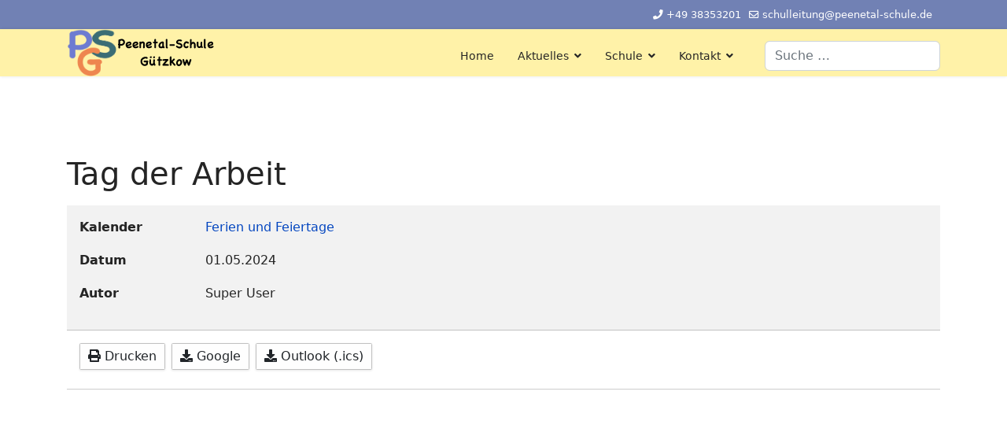

--- FILE ---
content_type: text/html; charset=utf-8
request_url: https://peenetal-schule.de/index.php/aktuelles/terminplan/tag-der-arbeit
body_size: 6207
content:

<!doctype html>
<html lang="de-de" dir="ltr">
	<head>
		
		<meta name="viewport" content="width=device-width, initial-scale=1, shrink-to-fit=no">
		<meta charset="utf-8">
	<meta name="description" content="Peenetal-Schule Gützkow">
	<meta name="generator" content="Joomla! - Open Source Content Management">
	<title>Tag der Arbeit</title>
	<link href="/images/logo/favicon.png" rel="icon" type="image/vnd.microsoft.icon">
	<link href="https://peenetal-schule.de/index.php/component/finder/search?format=opensearch&amp;Itemid=101" rel="search" title="OpenSearch Peenetal-Schule Gützkow" type="application/opensearchdescription+xml">
<link href="/media/vendor/awesomplete/css/awesomplete.css?1.1.5" rel="stylesheet" />
	<link href="/media/vendor/joomla-custom-elements/css/joomla-alert.min.css?0.2.0" rel="stylesheet" />
	<link href="/media/com_dpcalendar/css/dpcalendar/views/event/default.min.css?e52de9f90df351636f84113c509e71ee" rel="stylesheet" />
	<link href="/templates/shaper_helixultimate/css/bootstrap.min.css" rel="stylesheet" />
	<link href="/plugins/system/helixultimate/assets/css/system-j4.min.css" rel="stylesheet" />
	<link href="/media/system/css/joomla-fontawesome.min.css?e52de9f90df351636f84113c509e71ee" rel="stylesheet" />
	<link href="/templates/shaper_helixultimate/css/template.css" rel="stylesheet" />
	<link href="/templates/shaper_helixultimate/css/presets/preset1.css" rel="stylesheet" />
	<style>hr {
    background-color: #0066ff !important;
    height:6px
}

.article-list .article .featured-article-badge { display: none; visibility: hidden;}

.article-details .featured-article-badge { display: none; visibility: hidden;}</style>
	<style>.logo-image {height:60px;}.logo-image-phone {height:60px;}</style>
	<style>@media(max-width: 992px) {.logo-image {height: 36px;}.logo-image-phone {height: 36px;}}</style>
	<style>@media(max-width: 576px) {.logo-image {height: 24px;}.logo-image-phone {height: 24px;}}</style>
<script type="application/json" class="joomla-script-options new">{"joomla.jtext":{"COM_DPCALENDAR_CONFIRM_DELETE":"Sind Sie sicher, dass Sie die Elemente l\u00f6schen wollen?","MOD_FINDER_SEARCH_VALUE":"Suche &hellip;","JLIB_JS_AJAX_ERROR_OTHER":"Beim Abrufen von JSON-Daten wurde ein HTTP-Statuscode %s zur\u00fcckgegeben.","JLIB_JS_AJAX_ERROR_PARSE":"Ein Parsing-Fehler trat bei der Verarbeitung der folgenden JSON-Daten auf:<br \/><code style='color:inherit;white-space:pre-wrap;padding:0;margin:0;border:0;background:inherit;'>%s<\/code>","ERROR":"Fehler","MESSAGE":"Nachricht","NOTICE":"Hinweis","WARNING":"Warnung","JCLOSE":"Schlie\u00dfen","JOK":"OK","JOPEN":"\u00d6ffnen"},"data":{"breakpoints":{"tablet":991,"mobile":480},"header":{"stickyOffset":"100"}},"finder-search":{"url":"\/index.php\/component\/finder\/?task=suggestions.suggest&format=json&tmpl=component&Itemid=101"},"system.paths":{"root":"","rootFull":"https:\/\/www.peenetal-schule.de\/","base":"","baseFull":"https:\/\/www.peenetal-schule.de\/"},"csrf.token":"eaf4e61ffb63108f4bb60930ade6d160"}</script>
	<script src="/media/system/js/core.min.js?37ffe4186289eba9c5df81bea44080aff77b9684"></script>
	<script src="/media/vendor/bootstrap/js/bootstrap-es5.min.js?5.3.2" nomodule defer></script>
	<script src="/media/system/js/showon-es5.min.js?0e293ba9dec283752e25f4e1d5eb0a6f8c07d3be" defer nomodule></script>
	<script src="/media/com_finder/js/finder-es5.min.js?e6d3d1f535e33b5641e406eb08d15093e7038cc2" nomodule defer></script>
	<script src="/media/system/js/messages-es5.min.js?c29829fd2432533d05b15b771f86c6637708bd9d" nomodule defer></script>
	<script src="/media/vendor/jquery/js/jquery.min.js?3.7.1"></script>
	<script src="/media/legacy/js/jquery-noconflict.min.js?647005fc12b79b3ca2bb30c059899d5994e3e34d"></script>
	<script src="/media/vendor/bootstrap/js/alert.min.js?5.3.2" type="module"></script>
	<script src="/media/vendor/bootstrap/js/button.min.js?5.3.2" type="module"></script>
	<script src="/media/vendor/bootstrap/js/carousel.min.js?5.3.2" type="module"></script>
	<script src="/media/vendor/bootstrap/js/collapse.min.js?5.3.2" type="module"></script>
	<script src="/media/vendor/bootstrap/js/dropdown.min.js?5.3.2" type="module"></script>
	<script src="/media/vendor/bootstrap/js/modal.min.js?5.3.2" type="module"></script>
	<script src="/media/vendor/bootstrap/js/offcanvas.min.js?5.3.2" type="module"></script>
	<script src="/media/vendor/bootstrap/js/popover.min.js?5.3.2" type="module"></script>
	<script src="/media/vendor/bootstrap/js/scrollspy.min.js?5.3.2" type="module"></script>
	<script src="/media/vendor/bootstrap/js/tab.min.js?5.3.2" type="module"></script>
	<script src="/media/vendor/bootstrap/js/toast.min.js?5.3.2" type="module"></script>
	<script src="/media/system/js/showon.min.js?f79c256660e2c0ca2179cf7f3168ea8143e1af82" type="module"></script>
	<script src="/media/vendor/awesomplete/js/awesomplete.min.js?1.1.5" defer></script>
	<script src="/media/com_finder/js/finder.min.js?a2c3894d062787a266d59d457ffba5481b639f64" type="module"></script>
	<script src="/media/mod_menu/js/menu.min.js?e52de9f90df351636f84113c509e71ee" type="module"></script>
	<script src="/media/system/js/messages.min.js?7f7aa28ac8e8d42145850e8b45b3bc82ff9a6411" type="module"></script>
	<script src="/media/com_dpcalendar/js/dpcalendar/loader.min.js?e52de9f90df351636f84113c509e71ee" defer></script>
	<script src="/media/com_dpcalendar/js/dpcalendar/views/event/default.min.js?e52de9f90df351636f84113c509e71ee" defer></script>
	<script src="/templates/shaper_helixultimate/js/main.js"></script>
	<script>template="shaper_helixultimate";</script>
			</head>
	<body class="site helix-ultimate hu com_dpcalendar com-dpcalendar view-event layout-default task-none itemid-620 de-de ltr layout-fluid offcanvas-init offcanvs-position-left">

		
					<div class="sp-pre-loader">
				<div class='sp-loader-circle'></div>			</div>
		
		<div class="body-wrapper">
			<div class="body-innerwrapper">
				
<div id="sp-top-bar">
	<div class="container">
		<div class="container-inner">
			<div class="row">
				<div id="sp-top1" class="col-lg-6">
					<div class="sp-column text-center text-lg-start">
																			
												
					</div>
				</div>

				<div id="sp-top2" class="col-lg-6">
					<div class="sp-column text-center text-lg-end">
						
													<ul class="sp-contact-info"><li class="sp-contact-phone"><span class="fas fa-phone" aria-hidden="true"></span> <a href="tel:+4938353201">+49 38353201</a></li><li class="sp-contact-email"><span class="far fa-envelope" aria-hidden="true"></span> <a href="mailto:schulleitung@peenetal-schule.de">schulleitung@peenetal-schule.de</a></li></ul>												
					</div>
				</div>
			</div>
		</div>
	</div>
</div>

<header id="sp-header">
	<div class="container">
		<div class="container-inner">
			<div class="row">
				<!-- Logo -->
				<div id="sp-logo" class="col-auto">
					<div class="sp-column">
						<a id="offcanvas-toggler" aria-label="Menu" class="offcanvas-toggler-left d-flex d-lg-none" href="#" aria-hidden="true" title="Menu"><div class="burger-icon"><span></span><span></span><span></span></div></a><div class="logo"><a href="/">
				<img class='logo-image '
					srcset='https://www.peenetal-schule.de/images/logo/logo2109291745.svg 1x'
					src='https://www.peenetal-schule.de/images/logo/logo2109291745.svg'
					height='60'
					alt='Peenetal-Schule Gützkow'
				/>
				</a></div>						
					</div>
				</div>

				<!-- Menu -->
				<div id="sp-menu" class="col-auto flex-auto">
					<div class="sp-column d-flex justify-content-end align-items-center">
						<nav class="sp-megamenu-wrapper d-flex" role="navigation" aria-label="navigation"><ul class="sp-megamenu-parent menu-animation-none d-none d-lg-block"><li class="sp-menu-item"><a   href="/index.php"  >Home</a></li><li class="sp-menu-item sp-has-child active"><span  class=" sp-menu-heading"  >Aktuelles</span><div class="sp-dropdown sp-dropdown-main sp-menu-right" style="width: 240px;"><div class="sp-dropdown-inner"><ul class="sp-dropdown-items"><li class="sp-menu-item"><a   href="/index.php/aktuelles/berichte"  >Aktuelle Beiträge</a></li><li class="sp-menu-item current-item active"><a aria-current="page"  href="/index.php/aktuelles/terminplan"  >Terminplan</a></li><li class="sp-menu-item"><a   href="/index.php/aktuelles/schulessen"  >Schulessen</a></li><li class="sp-menu-item"><a   href="/index.php/aktuelles/schulsozialarbeit"  >Schulsozialarbeit</a></li><li class="sp-menu-item"><a   href="/index.php/aktuelles/berufsorientierung"  >Berufsorientierung</a></li><li class="sp-menu-item"><a   href="/index.php/aktuelles/aktuelle-dokumente"  >Aktuelle Dokumente</a></li></ul></div></div></li><li class="sp-menu-item sp-has-child"><span  class=" sp-menu-heading"  >Schule</span><div class="sp-dropdown sp-dropdown-main sp-menu-right" style="width: 240px;"><div class="sp-dropdown-inner"><ul class="sp-dropdown-items"><li class="sp-menu-item"><a   href="/index.php/schule/ipad-in-der-schule"  >iPad in der Schule</a></li><li class="sp-menu-item"><a   href="/index.php/schule/itslearning"  >schulportal (itslearning)</a></li><li class="sp-menu-item"><a   href="/index.php/schule/fuxnoten-elternportal"  >fuxNoten Elternportal</a></li><li class="sp-menu-item"><a   href="/index.php/schule/schulprofil"  >Schulprofil</a></li></ul></div></div></li><li class="sp-menu-item sp-has-child"><span  class=" sp-menu-heading"  >Kontakt</span><div class="sp-dropdown sp-dropdown-main sp-menu-right" style="width: 240px;"><div class="sp-dropdown-inner"><ul class="sp-dropdown-items"><li class="sp-menu-item"><a   href="/index.php/kontakt/kontakt"  >Kontakt</a></li><li class="sp-menu-item"><a   href="/index.php/kontakt/impressum"  >Impressum</a></li><li class="sp-menu-item"><a   href="/index.php/kontakt/datenschutz"  >Datenschutz</a></li></ul></div></div></li></ul></nav>						

						<!-- Related Modules -->
						<div class="d-none d-lg-flex header-modules align-items-center">
															<div class="sp-module "><div class="sp-module-content">
<form class="mod-finder js-finder-searchform form-search" action="/index.php/component/finder/search?Itemid=101" method="get" role="search">
    <label for="mod-finder-searchword-header" class="visually-hidden finder">Suchen</label><input type="text" name="q" id="mod-finder-searchword-header" class="js-finder-search-query form-control" value="" placeholder="Suche &hellip;">
            <input type="hidden" name="Itemid" value="101"></form>
</div></div>							
													</div>

						<!-- if offcanvas position right -->
											</div>
				</div>
			</div>
		</div>
	</div>
</header>
				<main id="sp-main">
					
<section id="sp-section-1" >

				
	
<div class="row">
	<div id="sp-title" class="col-lg-12 "><div class="sp-column "></div></div></div>
				
	</section>

<section id="sp-main-body" >

										<div class="container">
					<div class="container-inner">
						
	
<div class="row">
	
<div id="sp-component" class="col-lg-12 ">
	<div class="sp-column ">
		<div id="system-message-container" aria-live="polite"></div>


		
		<div class="com-dpcalendar-event   has-information has-header">
		<div class="com-dpcalendar-event__header">
		<h1 class="com-dpcalendar-event__title dp-heading">
			Tag der Arbeit			</h1>
<div class="com-dpcalendar-event__event-text">
	</div>
				<div class="com-dpcalendar-event__custom-text com-dpcalendar-event__custom-text-before">
					</div>
	</div>
			<div class="com-dpcalendar-event__information dp-information">
	<dl class="dp-description dp-information__calendar">
	<dt class="dp-description__label">Kalender</dt>
	<dd class="dp-description__description">
					<a href="/index.php/aktuelles/terminplan" class="dp-link">Ferien und Feiertage</a>
			</dd>
</dl>
	<dl class="dp-description dp-information__date">
	<dt class="dp-description__label">Datum</dt>
	<dd class="dp-description__description">
		<span class="dp-date dp-time">
			<span class="dp-date__start">01.05.2024</span>
				</span>
			</dd>
</dl>
		<dl class="dp-description dp-information__author">
	<dt class="dp-description__label">Autor</dt>
	<dd class="dp-description__description">
					Super User			</dd>
</dl>
			<div class="com-dpcalendar-event__event-text">
			</div>
	</div>
	<div class="com-dpcalendar-event__actions dp-button-bar dp-print-hide">
			<button type="button" class="dp-button dp-button-print" data-selector=".com-dpcalendar-event">
			<span class="dp-icon dp-icon_print"><svg id="dp-icon-print" xmlns="http://www.w3.org/2000/svg" viewBox="0 0 512 512"><!-- Font Awesome Free 5.15.4 by @fontawesome - https://fontawesome.com License - https://fontawesome.com/license/free (Icons: CC BY 4.0, Fonts: SIL OFL 1.1, Code: MIT License) --><path d="M448 192V77.25c0-8.49-3.37-16.62-9.37-22.63L393.37 9.37c-6-6-14.14-9.37-22.63-9.37H96C78.33 0 64 14.33 64 32v160c-35.35 0-64 28.65-64 64v112c0 8.84 7.16 16 16 16h48v96c0 17.67 14.33 32 32 32h320c17.67 0 32-14.33 32-32v-96h48c8.84 0 16-7.16 16-16V256c0-35.35-28.65-64-64-64zm-64 256H128v-96h256v96zm0-224H128V64h192v48c0 8.84 7.16 16 16 16h48v96zm48 72c-13.25 0-24-10.75-24-24 0-13.26 10.75-24 24-24s24 10.74 24 24c0 13.25-10.75 24-24 24z"/></svg></span>
			Drucken		</button>
					<button type="button" class="dp-button dp-button-action dp-button-copy-google" data-href="http://www.google.com/calendar/render?action=TEMPLATE&text=Tag+der+Arbeit&dates=20240501%2F20240502&location=&details=&hl=de-DE&ctz=UTC&sf=true&output=xml" data-target="new">
			<span class="dp-icon dp-icon_download"><svg id="dp-icon-download" xmlns="http://www.w3.org/2000/svg" viewBox="0 0 512 512"><!-- Font Awesome Free 5.15.4 by @fontawesome - https://fontawesome.com License - https://fontawesome.com/license/free (Icons: CC BY 4.0, Fonts: SIL OFL 1.1, Code: MIT License) --><path d="M216 0h80c13.3 0 24 10.7 24 24v168h87.7c17.8 0 26.7 21.5 14.1 34.1L269.7 378.3c-7.5 7.5-19.8 7.5-27.3 0L90.1 226.1c-12.6-12.6-3.7-34.1 14.1-34.1H192V24c0-13.3 10.7-24 24-24zm296 376v112c0 13.3-10.7 24-24 24H24c-13.3 0-24-10.7-24-24V376c0-13.3 10.7-24 24-24h146.7l49 49c20.1 20.1 52.5 20.1 72.6 0l49-49H488c13.3 0 24 10.7 24 24zm-124 88c0-11-9-20-20-20s-20 9-20 20 9 20 20 20 20-9 20-20zm64 0c0-11-9-20-20-20s-20 9-20 20 9 20 20 20 20-9 20-20z"/></svg></span>
			Google		</button>
		<button type="button" class="dp-button dp-button-action dp-button-copy-ical" data-href="/index.php/aktuelles/terminplan/tag-der-arbeit?format=raw" data-target="new">
			<span class="dp-icon dp-icon_download"><svg><use href="#dp-icon-download"/></svg></span>
			Outlook (.ics)		</button>
								</div>
									<div class="com-dpcalendar-event__custom-text com-dpcalendar-event__custom-text-after">
			</div>
	<div itemtype="http://schema.org/Event" itemscope>
	<meta itemprop="name" content="Tag der Arbeit">
	<meta itemprop="startDate"
	  content="2024-05-01T00:00:00+00:00">
<meta itemprop="endDate"
	  content="2024-05-01T00:00:00+00:00">
	<meta itemprop="eventStatus" content="http://schema.org/EventScheduled">
	<meta itemprop="url" content="https://peenetal-schule.de/index.php/aktuelles/terminplan/tag-der-arbeit">
	<div itemprop="offers" itemtype="https://schema.org/AggregateOffer" itemscope>
	<meta itemprop="priceCurrency" content="USD">
	<meta itemprop="offerCount" content="0">
	<meta itemprop="highPrice" content="0">
	<meta itemprop="lowPrice" content="0">
	<meta itemprop="availability"
		  content="https://schema.org/SoldOut">
	<meta itemprop="url" content="https://peenetal-schule.de/index.php/aktuelles/terminplan/tag-der-arbeit">
	<meta itemprop="validFrom" content="2023-07-11T07:36:02+00:00">
			<div itemprop="offers" itemtype="https://schema.org/Offer" itemscope>
			<meta itemprop="price" content="0">
								</div>
	</div>
	<meta itemprop="performer" content="Super User">
	<div itemprop="organizer" itemscope itemtype="http://schema.org/Organization">
	<meta itemprop="name" content="Super User">
	<meta itemprop="url" content="https://peenetal-schule.de/index.php/aktuelles/terminplan/tag-der-arbeit">
</div>
		<meta itemprop="description" content="">
	<div class="dpcalendar-schema-event-location">
			<div itemprop="location" itemtype="https://schema.org/VirtualLocation" itemscope>
							<meta itemprop="url" content="https://peenetal-schule.de/index.php/aktuelles/terminplan/tag-der-arbeit">
								</div>
	</div>
	<meta itemprop="eventAttendanceMode" content="http://schema.org/OnlineEventAttendanceMode">
</div>
</div>

			</div>
</div>
</div>
											</div>
				</div>
						
	</section>

<footer id="sp-footer" >

						<div class="container">
				<div class="container-inner">
			
	
<div class="row">
	<div id="sp-footer1" class="col-lg-12 "><div class="sp-column "></div></div></div>
							</div>
			</div>
			
	</footer>
				</main>
			</div>
		</div>

		<!-- Off Canvas Menu -->
		<div class="offcanvas-overlay"></div>
		<!-- Rendering the offcanvas style -->
		<!-- If canvas style selected then render the style -->
		<!-- otherwise (for old templates) attach the offcanvas module position -->
					<div class="offcanvas-menu border-menu" tabindex="-1" inert>
	<div class="d-flex align-items-center p-3 pt-4">
				<a href="#" class="close-offcanvas" role="button" aria-label="Close Off-canvas">
			<div class="burger-icon" aria-hidden="true">
				<span></span>
				<span></span>
				<span></span>
			</div>
		</a>
	</div>
	<div class="offcanvas-inner">
		<div class="d-flex header-modules mb-3">
							<div class="sp-module "><div class="sp-module-content">
<form class="mod-finder js-finder-searchform form-search" action="/index.php/component/finder/search?Itemid=101" method="get" role="search">
    <label for="mod-finder-searchword-canvas" class="visually-hidden finder">Suchen</label><input type="text" name="q" id="mod-finder-searchword-canvas" class="js-finder-search-query form-control" value="" placeholder="Suche &hellip;">
            <input type="hidden" name="Itemid" value="101"></form>
</div></div>			
							<div class="sp-module">
<a class="sp-sign-in" href="/index.php/component/users/login?Itemid=101" ><span class="far fa-user me-1" aria-hidden="true"></span><span class="signin-text d-none d-lg-inline-block">Anmelden</span></a>
</div>					</div>
		
					<div class="sp-module "><div class="sp-module-content"><ul class="mod-menu mod-list menu nav-pills">
<li class="item-101 default"><a href="/index.php" >Home</a></li><li class="item-619 active menu-deeper menu-parent"><span class="mod-menu__heading nav-header ">Aktuelles<span class="menu-toggler"></span></span>
<ul class="mod-menu__sub list-unstyled small menu-child"><li class="item-127"><a href="/index.php/aktuelles/berichte" >Aktuelle Beiträge</a></li><li class="item-620 current active"><a href="/index.php/aktuelles/terminplan" aria-current="location">Terminplan</a></li><li class="item-621"><a href="/index.php/aktuelles/schulessen" >Schulessen</a></li><li class="item-623"><a href="/index.php/aktuelles/schulsozialarbeit" >Schulsozialarbeit</a></li><li class="item-622"><a href="/index.php/aktuelles/berufsorientierung" >Berufsorientierung</a></li><li class="item-477"><a href="/index.php/aktuelles/aktuelle-dokumente" >Aktuelle Dokumente</a></li></ul></li><li class="item-625 menu-deeper menu-parent"><span class="mod-menu__heading nav-header ">Schule<span class="menu-toggler"></span></span>
<ul class="mod-menu__sub list-unstyled small menu-child"><li class="item-778"><a href="/index.php/schule/ipad-in-der-schule" >iPad in der Schule</a></li><li class="item-219"><a href="/index.php/schule/itslearning" >schulportal (itslearning)</a></li><li class="item-428"><a href="/index.php/schule/fuxnoten-elternportal" >fuxNoten Elternportal</a></li><li class="item-125"><a href="/index.php/schule/schulprofil" >Schulprofil</a></li></ul></li><li class="item-626 menu-deeper menu-parent"><span class="mod-menu__heading nav-header ">Kontakt<span class="menu-toggler"></span></span>
<ul class="mod-menu__sub list-unstyled small menu-child"><li class="item-627"><a href="/index.php/kontakt/kontakt" >Kontakt</a></li><li class="item-629"><a href="/index.php/kontakt/impressum" >Impressum</a></li><li class="item-630"><a href="/index.php/kontakt/datenschutz" >Datenschutz</a></li></ul></li></ul>
</div></div>		
		
		
				
					
		
		<!-- custom module position -->
		
	</div>
</div>				

		
		

		<!-- Go to top -->
					<a href="#" class="sp-scroll-up" aria-label="Scroll to top" role="button"><span class="fas fa-angle-up" aria-hidden="true"></span></a>
					</body>
</html>

--- FILE ---
content_type: text/css
request_url: https://peenetal-schule.de/media/com_dpcalendar/css/dpcalendar/views/event/default.min.css?e52de9f90df351636f84113c509e71ee
body_size: 13117
content:
.com-dpcalendar-event .dp-button-bar{margin-bottom:10px}.com-dpcalendar-event .dp-button{display:inline-block;font-weight:400;text-align:center;white-space:nowrap;vertical-align:middle;-webkit-user-select:none;-moz-user-select:none;-ms-user-select:none;user-select:none;border:1px solid silver;border-radius:.1rem;transition:color .15s ease-in-out,background-color .15s ease-in-out,border-color .15s ease-in-out,box-shadow .15s ease-in-out;padding:4px 10px;color:#212529;background-color:#fefefe;box-shadow:0 1px 3px rgba(0,0,0,.1)}.com-dpcalendar-event .dp-button:disabled,.com-dpcalendar-event .dp-button[disabled]{background-color:#ccc;color:#666;cursor:not-allowed}.com-dpcalendar-event .dp-description{display:flex;flex-wrap:wrap;margin-bottom:10px}.com-dpcalendar-event .dp-description__label{flex:0 0 160px;text-align:left}.com-dpcalendar-event .dp-description__description{flex:1 1 200px;word-break:break-word}.com-dpcalendar-event .dp-figure{text-align:center;margin:0}.com-dpcalendar-event .dp-figure__caption{display:block;width:100%;box-sizing:border-box}.com-dpcalendar-event .dp-heading{clear:both;margin-bottom:1rem}.com-dpcalendar-event .dp-heading_small{border-bottom:none}.com-dpcalendar-event .dp-icon svg{fill:currentColor;width:1em;height:1em;vertical-align:-2px}.com-dpcalendar-event .dp-info-box{padding:8px 35px 8px 14px;margin-bottom:18px;text-shadow:0 1px 0 rgba(255,255,255,.5);color:#664d03;background-color:#fff3cd;border:1px solid #ffecb5;-webkit-border-radius:4px;-moz-border-radius:4px;border-radius:4px}.com-dpcalendar-event .dp-info-box_success{color:#0f5132;background-color:#d1e7dd;border-color:#badbcc}.com-dpcalendar-event .dp-info-box_error{color:#842029;background-color:#f8d7da;border-color:#f5c2c7}.com-dpcalendar-event .dp-button-map-site,.com-dpcalendar-event .dp-button-map-directions{background-color:#4258ff;color:#fff;border:1px solid #0f2bff}.com-dpcalendar-event .dp-select{width:100%}.com-dpcalendar-event .dp-select-element{border:0 !important;clip:rect(0 0 0 0) !important;clip-path:inset(50%) !important;height:1px !important;overflow:hidden !important;padding:0 !important;position:absolute !important;white-space:nowrap !important;width:1px !important}.com-dpcalendar-event .dp-select-container{width:100%;position:relative}.com-dpcalendar-event .dp-select-container__options{background:#fff;border-radius:4px;box-shadow:3px 3px 3px 3px rgba(0,0,0,.16);max-height:300px;opacity:0;overflow-x:hidden;overflow-y:scroll;padding:0;pointer-events:none;transition:300ms ease-in-out;width:100%;z-index:10001}.com-dpcalendar-event .dp-select-container__options.open{opacity:1;pointer-events:all}.com-dpcalendar-event .dp-select-container__options-selected{display:inline-flex;flex-wrap:wrap;row-gap:.5rem}.com-dpcalendar-event .dp-select-container__handler{width:100%}.com-dpcalendar-event .dp-select-container_unstyled,.com-dpcalendar-event .dp-select-container__input_unstyled{display:block;width:100%;cursor:pointer;border:1px solid #ced4da;box-shadow:inset 0 1px 2px rgba(0,0,0,.075);padding:.2rem;border-radius:.25rem;transition:border-color .15s ease-in-out,box-shadow .15s ease-in-out;-webkit-appearance:none;-moz-appearance:none;appearance:none;box-sizing:border-box}.com-dpcalendar-event .dp-select-input{display:inline-block !important;width:1ch;box-sizing:content-box !important;margin:0 !important;padding:0 !important;outline:none !important;border:0 !important;box-shadow:none !important}.com-dpcalendar-event .dp-select-input:disabled{cursor:not-allowed}.com-dpcalendar-event .dp-select-input:focus-visible{color:inherit;box-shadow:none}.com-dpcalendar-event .dp-select-option{position:relative;padding:.2rem 1rem;cursor:pointer}.com-dpcalendar-event .dp-select-option-group__label{display:block;font-weight:bold;margin:.2rem 0;padding:.2rem .5rem;border-bottom:1px solid #cecece}.com-dpcalendar-event .dp-select-option[data-selected=true],.com-dpcalendar-event .dp-select-option:hover{background:#ddd}.com-dpcalendar-event .dp-select-option[data-disabled=true]{background:#fff;color:#999;cursor:not-allowed}.com-dpcalendar-event .dp-select-option-input{cursor:pointer}.com-dpcalendar-event .dp-select-option[data-selected=true]{display:inline-flex;align-items:center;margin-right:.5rem}.com-dpcalendar-event .dp-select-option__icon{display:flex;margin-left:.5rem}.com-dpcalendar-event .dp-select-option__icon svg{width:1rem;height:1rem}.com-dpcalendar-event .dp-select-option_selected{background-color:rgba(0,0,0,.1)}.com-dpcalendar-event .dp-select_error{border:3px solid #f5515c}.com-dpcalendar-event .dp-table{border-collapse:collapse;empty-cells:show;width:100%}.com-dpcalendar-event .dp-table caption{color:#000;padding:1em 0;text-align:center}.com-dpcalendar-event .dp-table td,.com-dpcalendar-event .dp-table th{font-size:inherit;margin:0;overflow:visible;padding:.7em 1em;text-align:center}.com-dpcalendar-event .dp-table__thead,.com-dpcalendar-event .dp-table thead{text-align:left;vertical-align:bottom}.com-dpcalendar-event .dp-table td{background-color:rgba(0,0,0,0)}.com-dpcalendar-event .dp-table .dp-cell-price{text-align:right}.com-dpcalendar-event .dp-table-odd td{background-color:#f2f2f2}.com-dpcalendar-event .dp-table tr:nth-child(2n-1) td{background-color:#f2f2f2}@media screen and (max-width: 767px){.com-dpcalendar-event .dp-table,.com-dpcalendar-event .dp-table tbody:not(.dp-table__thead),.com-dpcalendar-event .dp-table th,.com-dpcalendar-event .dp-table td,.com-dpcalendar-event .dp-table tr{display:block}.com-dpcalendar-event .dp-table__thead,.com-dpcalendar-event .dp-table thead{display:none}.com-dpcalendar-event .dp-table tr{margin:0;padding:0}.com-dpcalendar-event .dp-table td{position:relative;padding-left:50%;text-align:left}.com-dpcalendar-event .dp-table td:before{content:attr(data-column);position:absolute;left:10px;padding-right:10px;font-weight:bold}.com-dpcalendar-event .dp-table td,.com-dpcalendar-event .dp-table th{box-sizing:border-box;text-align:left !important}.com-dpcalendar-event .dp-table td>div,.com-dpcalendar-event .dp-table th>div{text-align:left}}.com-dpcalendar-event .dp-timezone{display:flex;flex-wrap:wrap;align-items:center}.com-dpcalendar-event .dp-timezone>*{flex:1}.com-dpcalendar-event .dp-timezone__label{flex:0;font-weight:bold;margin-right:10px;white-space:nowrap}.com-dpcalendar-event .dp-timezone__info{flex:0 0 100%;background-color:#c8ccd0;padding:1rem;margin:.2rem 0}.com-dpcalendar-event .dp-timezone__info_hidden{display:none}.com-dpcalendar-event .dp-map_consent{display:flex;justify-content:center;align-items:center;font-size:2em;border:1px solid #b2b2b2;background-color:#f2f2f2;cursor:pointer}@media print{.com-dpcalendar-event .dp-print-hide{display:none !important}.com-dpcalendar-event a:link:after,.com-dpcalendar-event a:visited:after{display:none;content:""}.com-dpcalendar-event dt{float:left !important;margin:0 !important;padding:0 !important;max-width:150px;min-width:150px}.com-dpcalendar-event dd{float:left !important;margin:0 0 0 5px !important;padding:0 !important;max-width:350px}}.com-dpcalendar-event{display:grid;grid-template-columns:1fr 1fr 1fr;grid-template-rows:auto auto auto auto auto auto auto auto 1fr}.com-dpcalendar-event__taxes{grid-column:1/4;grid-row:1/2}.com-dpcalendar-event__heading{grid-column:1/4;grid-row:2/3}.com-dpcalendar-event__header{grid-column:1/4;grid-row:3/4}.com-dpcalendar-event__image{grid-column:1/3;grid-row:4/5}.com-dpcalendar-event__information{grid-column:3/4;grid-row:4/5}.com-dpcalendar-event:not(.has-image) .com-dpcalendar-event__information{grid-column:1/4}.com-dpcalendar-event__actions{grid-column:1/3;grid-row:5/6}.com-dpcalendar-event:not(.has-cta) .com-dpcalendar-event__actions{grid-column:1/4}.com-dpcalendar-event__cta{grid-column:3/4;grid-row:5/6}.com-dpcalendar-event:not(.has-header) .com-dpcalendar-event__cta{grid-column:1/4}.com-dpcalendar-event__booking-form{grid-column:1/4;grid-row:6/7}.com-dpcalendar-event__description{grid-column:1/3;grid-row:7/11}.com-dpcalendar-event:not(.has-bookings):not(.has-series):not(.has-locations):not(.has-schedule) .com-dpcalendar-event__description{grid-column:1/4}.com-dpcalendar-event_small{grid-column:3/4}.com-dpcalendar-event:not(.has-description) .com-dpcalendar-event_small{grid-column:1/4}.com-dpcalendar-event__booking{grid-row:7/8}.com-dpcalendar-event__schedule{grid-row:8/9}.com-dpcalendar-event__series{grid-row:9/10}.com-dpcalendar-event__locations{grid-row:10/11}.com-dpcalendar-event__tickets{grid-column:1/4;grid-row:12/13}.com-dpcalendar-event__custom-text-after{grid-column:1/4;grid-row:12/13}.com-dpcalendar-event .dp-badge,.com-dpcalendar-event .com-dpcalendar-event__title_unpublished,.com-dpcalendar-event .com-dpcalendar-event__title_canceled{display:inline-block;padding:.25em;font-size:70%;font-weight:700;line-height:1;text-align:center;border-radius:.2rem}.com-dpcalendar-event .dp-badge_warning,.com-dpcalendar-event .com-dpcalendar-event__title_unpublished{color:#212529;background-color:#ffc107}.com-dpcalendar-event .dp-badge_info,.com-dpcalendar-event .com-dpcalendar-event__title_canceled{color:#212529;background-color:#0dcaf0}.com-dpcalendar-event .dp-toggle{cursor:pointer}.com-dpcalendar-event .dp-toggle_hidden{display:none}.com-dpcalendar-event__title_canceled,.com-dpcalendar-event__title_unpublished{margin-left:5px}.com-dpcalendar-event__taxes.dp-info-box{margin:0}.com-dpcalendar-event__image,.com-dpcalendar-event__information{background-color:rgba(0,0,0,.05);border-bottom:1px solid rgba(0,0,0,.2)}.com-dpcalendar-event__image{display:flex;justify-content:center;align-items:center}.com-dpcalendar-event__image .dp-figure{height:100%;width:100%}.com-dpcalendar-event__image .dp-image{object-fit:cover;height:100%;width:100%}.com-dpcalendar-event__actions .dp-button{margin-bottom:.5em}.com-dpcalendar-event__information .dp-link,.com-dpcalendar-event__cta .dp-link{word-wrap:break-word}.com-dpcalendar-event__information .dp-locations,.com-dpcalendar-event__cta .dp-locations{display:flex;flex-wrap:wrap}.com-dpcalendar-event__information .dp-location,.com-dpcalendar-event__cta .dp-location{display:inline-flex}.com-dpcalendar-event__information .dp-location__separator,.com-dpcalendar-event__cta .dp-location__separator{margin-right:5px}.com-dpcalendar-event__information{overflow:auto}.com-dpcalendar-event:not(.has-bookingform) .com-dpcalendar-event__actions,.com-dpcalendar-event:not(.has-bookingform) .com-dpcalendar-event__cta,.com-dpcalendar-event__booking-form{border-bottom:1px solid rgba(0,0,0,.2);box-sizing:border-box}.com-dpcalendar-event__cta_disabled{font-style:italic}.com-dpcalendar-event .com-dpcalendar-bookingform__actions .dp-button-cancel,.com-dpcalendar-event .com-dpcalendar-bookingform__events .dp-heading,.com-dpcalendar-event .com-dpcalendar-bookingform__series{display:none}.com-dpcalendar-event__information,.com-dpcalendar-event__actions,.com-dpcalendar-event__cta,.com-dpcalendar-event__description,.com-dpcalendar-event_small{padding:1rem}.com-dpcalendar-event_small+.com-dpcalendar-event_small{padding-top:0}.com-dpcalendar-event__locations .dp-map{width:100%;height:200px}.com-dpcalendar-event__booking .dp-event-price__regular_has-discount{text-decoration:line-through}.com-dpcalendar-event__booking .dp-event-price__discount{margin-left:10px;font-weight:bold}.com-dpcalendar-event__booking .dp-event-price__description{margin-left:5px}.com-dpcalendar-event .dp-button-bar{margin-bottom:0}.com-dpcalendar-event .dp-booking-info__end-date{padding:0 10px;font-size:.75em;font-weight:bold;text-align:center;opacity:.7}.com-dpcalendar-event .dp-button{margin-right:3px}.com-dpcalendar-event .dp-button_cta{display:block;padding:6px 1rem;width:100%;background-color:#2d9ede;font-size:1em;font-weight:bold;text-transform:uppercase;letter-spacing:2px;color:#000;border:0;box-shadow:none;box-sizing:border-box;white-space:normal}.com-dpcalendar-event .dp-button_cta *:before{color:#fff}.com-dpcalendar-event .dp-figure{width:100%}.com-dpcalendar-event .dp-figure__caption{padding:3px 1rem}.com-dpcalendar-event .dp-event-cta__end-date{padding:0 1rem;font-size:.75em;font-weight:bold;text-align:center;opacity:.7}.com-dpcalendar-event .dp-event-list{margin:0;padding:0;list-style-type:none}.com-dpcalendar-event .dp-schedule-list__item{padding:.9em 1.2em;position:relative;color:rgba(0,0,0,.7);border-left:2px solid silver}.com-dpcalendar-event .dp-schedule-list__item::after{width:10px;height:10px;display:block;top:1em;position:absolute;left:-7px;border-radius:10px;content:"";border:2px solid silver;background:#fff}.com-dpcalendar-event .dp-schedule-list__item:last-child{border-image:linear-gradient(to bottom, #c0c0c0 60%, rgba(192, 192, 192, 0)) 1 100%}.com-dpcalendar-event .dp-schedule-list__item .dp-schedule__duration{font-style:italic}@media screen and (max-width: 767px){.com-dpcalendar-event{display:block}.com-dpcalendar-event>div:not(.com-dpcalendar-event__image),.com-dpcalendar-event .dp-figure__caption{padding-left:1rem;padding-right:1rem}.com-dpcalendar-event__description+.com-dpcalendar-event_small{padding-top:0}.com-dpcalendar-event .dp-description__label{float:none;width:100%}.com-dpcalendar-event .dp-description__description{margin-left:0}}

--- FILE ---
content_type: text/javascript
request_url: https://peenetal-schule.de/media/com_dpcalendar/js/dpcalendar/dpcalendar.min.js?e52de9f90df351636f84113c509e71ee
body_size: 6480
content:
function _typeof(e){return _typeof="function"==typeof Symbol&&"symbol"==typeof Symbol.iterator?function(e){return typeof e}:function(e){return e&&"function"==typeof Symbol&&e.constructor===Symbol&&e!==Symbol.prototype?"symbol":typeof e},_typeof(e)
/**
 * @package   DPCalendar
 * @copyright Digital Peak GmbH. <https://www.digital-peak.com>
 * @license   http://www.gnu.org/licenses/gpl-3.0.html GNU/GPL
 */}!function(){"use strict";var e=window.DPCalendar||{};window.DPCalendar=e,Joomla.loadOptions(),e.requestCounter=0,e.modal=function(e,t,o,n){loadDPAssets(["/com_dpcalendar/js/domurl/url.js","/com_dpcalendar/js/tingle/tingle.js","/com_dpcalendar/css/tingle/tingle.css"],(function(){var r=new tingle.modal({footer:!1,stickyFooter:!1,closeMethods:["overlay","button","escape"],cssClass:["dpcalendar-modal"],closeLabel:Joomla.JText._("COM_DPCALENDAR_CLOSE"),onClose:function(){n&&n(r.modalBox.children[0].querySelector("iframe"))}});t&&document.body.clientWidth>t&&(isNaN(t)||(t+="px"),document.querySelector(".tingle-modal-box").style.width=t),o||(o="80vh"),isNaN(o)||(o+="px");var i=new Url(e);i.query.tmpl="component",r.setContent('<iframe style="width:100%; height:'+o+'" src="'+i.toString()+'" frameborder="0" allowfullscreen></iframe>'),r.open()}))},e.print=function(e){document.body.outerHTML=document.querySelector(e).outerHTML,window.addEventListener("afterprint",(function(e){setTimeout((function(){return window.location.reload(!0)}),2e3)})),window.print()},e.encode=function(e){return e.replace(/&amp;/g,"&")},e.pad=function(e,t){for(var o=e+"";o.length<t;)o="0"+o;return o},e.formToQueryString=function(e,t){for(var o,n=t?e.querySelectorAll(t):e.elements,r=[],i=0;i<n.length;i++)if((o=n[i]).name&&!o.disabled&&"file"!=o.type&&"reset"!=o.type&&"submit"!=o.type&&"button"!=o.type)if("select-multiple"==o.type)for(var s=n[i].options.length-1;s>=0;s--)o.options[s].selected&&(r[r.length]=encodeURIComponent(o.name)+"="+encodeURIComponent(o.options[s].value));else("checkbox"!=o.type&&"radio"!=o.type||o.checked)&&(r[r.length]=encodeURIComponent(o.name)+"="+encodeURIComponent(o.value));return r.join("&").replace(/%20/g,"+")},e.arrayToQueryString=function(t,o){var n,r=[];for(n in t)if(t.hasOwnProperty(n)){var i=o?o+"["+n+"]":n,s=t[n];r.push(null!==s&&"object"===_typeof(s)?e.arrayToQueryString(s,i):encodeURIComponent(i)+"="+encodeURIComponent(s))}return r.join("&").replace(/%20/g,"+")},e.currentLocation=function(t){return!!navigator.geolocation&&(navigator.geolocation.getCurrentPosition((function(o){var n="location.loc";-1==window.location.href.indexOf("administrator")&&(n="locationform.loc"),e.request("task="+n+"&loc="+encodeURIComponent(o.coords.latitude+","+o.coords.longitude),(function(e){return t(e.data.formated)}))}),(function(e){Joomla.renderMessages({error:[e.message]})})),!0)},e.request=function(t,o,n,r,i){var s=!1!==r?document.querySelector(".dp-loader"):null;s&&s.classList.remove("dp-loader_hidden"),n||(n=""),n+=(n?"&":"")+Joomla.getOptions("csrf.token")+"=1",e.requestCounter++,Joomla.request({url:Joomla.getOptions("system.paths").base+"/index.php?option=com_dpcalendar&"+t,method:null==i?"POST":i,data:n,onSuccess:function(n){e.requestCounter--,s&&s.classList.add("dp-loader_hidden");try{var r=JSON.parse(n);null!=r.messages&&0!==r.messages.length&&document.getElementById("system-message-container")&&Joomla.renderMessages(r.messages),o&&o(r)}catch(e){document.getElementById("system-message-container")&&Joomla.renderMessages({error:[t+"<br>"+e.message]}),window.console&&console.log(e)}},onError:function(o){if(e.requestCounter--,s&&s.classList.add("dp-loader_hidden"),o.responseText)try{var n=JSON.parse(o.responseText);null!=n.messages&&0!==n.messages.length&&document.getElementById("system-message-container")&&Joomla.renderMessages(n.messages)}catch(e){document.getElementById("system-message-container")&&Joomla.renderMessages({error:[t+"<br>"+e.message]})}}})},e.debounce=function(e,t,o){var n;return null==t&&(t=500),null==o&&(o=!1),function(){var r=this,i=arguments,s=function(){n=null,o||e.apply(r,i)},a=o&&!n;clearTimeout(n),n=setTimeout(s,t),a&&e.apply(r,i)}},e.slideToggle=function(e,n){if(e)return"none"===window.getComputedStyle(e).display?o(e,n):t(e,n)},[].slice.call(document.querySelectorAll(".dp-button-print")).forEach((function(t){t.addEventListener("click",(function(){return e.print(t.getAttribute("data-selector"))}))})),[].slice.call(document.querySelectorAll(".dp-button-action[data-href]")).forEach((function(e){e.addEventListener("click",(function(){var t=e.getAttribute("data-confirmtext");return t||(t=Joomla.JText._("COM_DPCALENDAR_CONFIRM_DELETE")),!(e.classList.contains("dp-action-delete")&&!confirm(t))&&("new"==e.getAttribute("data-target")?(window.open(e.getAttribute("data-href")),!1):(location.href=e.getAttribute("data-href"),!1))}))})),[].slice.call(document.querySelectorAll(".dp-tabs__input")).forEach((function(e){e.addEventListener("click",(function(){return localStorage.setItem("dp-tabs-"+e.name,e.id)})),localStorage.getItem("dp-tabs-"+e.name)==e.id&&(e.checked=!0)}));var t=function(e,t){e.style.transitionProperty="height, margin, padding",e.style.transitionDuration="700ms",e.style.boxSizing="border-box",e.style.height=e.offsetHeight+"px",e.offsetHeight,e.style.overflow="hidden",e.style.height=0,e.style.paddingTop=0,e.style.paddingBottom=0,e.style.marginTop=0,e.style.marginBottom=0,window.setTimeout((function(){e.style.display="none",e.style.removeProperty("height"),e.style.removeProperty("padding-top"),e.style.removeProperty("padding-bottom"),e.style.removeProperty("margin-top"),e.style.removeProperty("margin-bottom"),e.style.removeProperty("overflow"),e.style.removeProperty("transition-duration"),e.style.removeProperty("transition-property"),t&&t(!1,e)}),710)},o=function(e,t){e.style.removeProperty("display");var o=window.getComputedStyle(e).display;"none"===o&&(o="block"),e.style.display=o;var n=e.offsetHeight;e.style.overflow="hidden",e.style.height=0,e.style.paddingTop=0,e.style.paddingBottom=0,e.style.marginTop=0,e.style.marginBottom=0,e.offsetHeight,e.style.boxSizing="border-box",e.style.transitionProperty="height, margin, padding",e.style.transitionDuration="700ms",e.style.height=n+"px",e.style.removeProperty("padding-top"),e.style.removeProperty("padding-bottom"),e.style.removeProperty("margin-top"),e.style.removeProperty("margin-bottom"),window.setTimeout((function(){e.style.removeProperty("height"),e.style.removeProperty("overflow"),e.style.removeProperty("transition-duration"),e.style.removeProperty("transition-property"),t&&t(!0,e)}),710)}}();

--- FILE ---
content_type: image/svg+xml
request_url: https://www.peenetal-schule.de/images/logo/logo2109291745.svg
body_size: 93225
content:
<?xml version="1.0" encoding="UTF-8" standalone="no"?> <!-- Created with Vectornator for iOS (http://vectornator.io/) --><!DOCTYPE svg PUBLIC "-//W3C//DTD SVG 1.1//EN" "http://www.w3.org/Graphics/SVG/1.1/DTD/svg11.dtd">
<svg height="100%" style="fill-rule:nonzero;clip-rule:evenodd;stroke-linecap:round;stroke-linejoin:round;" xmlns:xlink="http://www.w3.org/1999/xlink" xmlns="http://www.w3.org/2000/svg" xml:space="preserve" width="100%" xmlns:vectornator="http://vectornator.io" version="1.1" viewBox="0 0 600 184">
<metadata>
<vectornator:setting key="DimensionsVisible" value="1"/>
<vectornator:setting key="PencilOnly" value="0"/>
<vectornator:setting key="SnapToPoints" value="1"/>
<vectornator:setting key="OutlineMode" value="0"/>
<vectornator:setting key="CMYKEnabledKey" value="0"/>
<vectornator:setting key="RulersVisible" value="1"/>
<vectornator:setting key="SnapToEdges" value="1"/>
<vectornator:setting key="GuidesVisible" value="1"/>
<vectornator:setting key="DisplayWhiteBackground" value="1"/>
<vectornator:setting key="doHistoryDisabled" value="0"/>
<vectornator:setting key="SnapToGuides" value="1"/>
<vectornator:setting key="TimeLapseWatermarkDisabled" value="0"/>
<vectornator:setting key="Units" value="Pixels"/>
<vectornator:setting key="DynamicGuides" value="1"/>
<vectornator:setting key="IsolateActiveLayer" value="0"/>
<vectornator:setting key="SnapToGrid" value="1"/>
</metadata>
<defs>
<image id="Image" xlink:href="data:image/png;base64,
[base64]/[base64]/H1xRNUux/vvwmrij3j9KaIkZuPz33IvJXFXGK+Iot2J1x1hRbsd398mtsPrWnz3m5Cs/Rzv0yOylsTfzSFFm4R9TgrJrT+qkZu/NyrWsmdoUst2QxoaNgpgMfCWqQAVqESBhpbHvjYh2bNDU3t6RFMqe4DakRmtJNMRpT1dK6fSR8nJ9HFyR3qs3JH5qZLsqZeTmRPEd1J79ljxu5rMHh5rX1Q1Jdmzv6Jl95icmr/jeC379UquiftSASrgTwVGStIW1VPi+wtgCivxaB/cXC1ACPDzKF4vAn4+iKiJdW56Ac4+B7ytwHUuxjXPxec/5+BO1tpwvY1hKXF0JDZ131BDy9f8WXK8KyoQcAUE2Ejti/aW2jKHKR3ZkwBAMoBphpzKXI3Ps9VU9iEllV2kpjKvKKnMe2pHdi1e66x44fircJ6leH8Oryfw+ruSSt+odGQuwd8tanvP6Up79sjYtIX7CsgLeNHx9qmAbxSIKMrONYpWG1K1KQCmywAldwNI0vh7uZugyaprAXC9g3t+QmTTRIYMIClVy/GjwnJ8dxTyUN8UNG+ECvhJgWhb99YiW6S0Z04FNLUBlq4EsPwfXhn8vcIKULLrmLiHJQCyBYDA25SO9C/wORpL9vwgmur+lp/KkPdCBfyigOjCAzQdH1HjKQDFrXgtQnbnQ6vAxQ/HhV6fQKcn8X5bWE50oavzrOpYvIqZL7/UCt6HqxWorZ07XGR1RJecmkynkO25GdDxODJRy+yCHdedJ5X9ANfUDQ1uUpJZTWrPHC0lFuzk6oLkxVEB/ygwTIyFEl1h68c8Jf4VlGyUXVAHbdcCTp/LjRNTtAtq1PiJIallb1iIGS//1CPeiZ0KCEgQY5mUZKYdGZu/IIPzFEBipesAx6JuxIrvU3RBdmT/ga7HWWJ8mBj/[base64]/QoFQi6AmIQekSKj0OA/gMyJC+6DiBc9gSh2/XJdS+qWhZl+TtRrjVNzSOC7nHev48UmDht3pZiXJB4Yg+ZqYeRQflksMDP350BLpRPVpST1J4eBQtyfIOP6iFvRUeB2trhEbXlcADVLLwybgcGXl/lGTRkI/[base64]/gB1g/Z9qKn28XyoL78MdCoh16Wrk+NkIdo8XCXjs0iq7+4sAZYqflMSnuW5EPJG49xh1U3fUGl6FLQqIAeoAqmNyXX+YZJIw4w+YcXc5ZnrE2pEwOOfVsqWW+/MkkdjUfcVaf5hNfYUpgZAAQgi12AMisyoyrBGl5fv+rJW8qyHroapnDDIK1+HprxXuDsYEHr+WD7oOn8SM8adwTi02SuUoUKMkIn1jq/gUoMVAQHC1MouH2eTx8AWfRCyn9tu37dDGxrmbjdeyXy8lQInlaORk+jgEtOvR/feuX4M278t7QArQWtyX0bKv9vBMXlNgaFjWxvJJQCsDPo/tDFBqb4XVePyg8RpiOf/ZroAc79kdY1caAUdXA44eWf8UX2Z1f5jAd+9hyZmn8H4HXj9T2rNHigk/5WTmBEyncGPud4514hgxN3sAc6jJbT1H2F7BeEL3KoBla0Jy60Q8CfiMM8GP0EHdbfPAUuF1VEYOnbC6RWpKZQ8AGHUCjNL9QYp/ey9DwzIrr8zg+XuF/62uYzy+qxUYJhbiRcaKiyuzGzBoY8MeDzW1Hurq2unFixPdeICqMxBg5jEolxeUqZfv9BKTll4zIdnD+WS82JhVcM1i/TcMXP8vMye2ZU6CBjCuv18xd5voNqygGnHXvAJi0DnWdIuhi+8tgoLvQIHdkhV0SwKy3kM3d6uoI/n6wnd/KhBS4sfgqcBughXBih5Y7wHxMMchjc3b+LPG23BXSnvmVLGWG8GKYEUPFPXAs2JcoQ1VkqewWYHcdAuYAZtBlWBFD3zVA4CsJ6snT93R5mrp7dM1dWR2wTQJ/8egWjSoMvtTQfbHj94Ss8LLySe293bt59ULBaqi0a0xxuoyLmXz1aBK0KAm/T2AZXieHyW17saWowQFMKnnWaLrw48BkPdEYLTeA5ll6DYcX0JV4ybuVGBYSNEmAayW9A8i/JtQQQ/oewCQ9az4T4k7q7QLrmqMOmdTMXDX+gDEIE+NA+CBVPZvTVr2my6o2ryEEhUQawWiy2MhA6l+IKU21EbfA9r9qGrDSqxuwdks1yWYyi5k4A9A4Ge3nn1du6nMUk5S6v52VKzBhlmruxA4sAguAyg1oAeMegALSF/o/hpv4xVOSfbsj7EjrxGuCFf0gDUeECsUrF/VwMaKzVOVpEC1FD9MdG8YDSjcjzBCD3zpATFmsUZq3q+kyuf3jZRkOsL1/qwJqoQV6trfA2LJHU5Q6p4WNTJx4pYIBlfixTUDmbVz/dxTXoI41Kl/u6emO3QlUls6jEb/w/5BgH8TCugBCz2QynyiJLOTHKryPG2fAlg3MBRRtJe9FLR4rV9mSaiF+7WoluNHBbbBUTp6vo91A99nMLUwmHKsk31jnTymNaZAuU48VBLYBsipG29o2AhPCP4MAZpjrZi1YtbKQg9gipMHnKrmjp53SiL9HYDVcsIV4YoecNADWDw6mur+lqONQYBOHpbju2Mm9keY/XB/9oNl5I8yCtxYrMbm9DYIqs8ysDoYWD2WbaFXrPMKpkV5E5nk0QHiHEduNaK0norpF95j4PZH4GY5eqQcFW26IxXeiZNiseaNMObqHwyY1gVMaktty/UA6uSneJ3kRJvg93Ni4sONMdbqNwzIHgnIFnZZ0QP2ewD/qVns9zbmi/vD04IXlNv4c3sCAz1giwfWKqn01C8qK/+oWIGqaPO3AFfzGFjtD6zUnJrnPVA95dzvVFyZ3X6A3BODqcwaBktbgiUHd7Mb1KAHMpehLRnq9vbE7ddXoyQiGG/1Vr6R5zsDPj3gjAfEslNuby8qur5otHtzPLX0MuGKcEUPuN8DGJd1s+jOr6jSB3jnkJyQxWSHDKjOBFTqTt038ICi3ejr5ghdgzMZWN0fWFlGLKO8BwBZdwCyNvF1w2T2zdXWDseM7Ndu0LhzTA+nIqAHHPaA9rTZVd01x8tNyZDKfpZvuPnOIE4PeMMD+I/RnMbGuZu5pjFx8YX0zcr+d8IVsyf0gLs8gP/0rByC+edc3HwYvzQ8nTSbAdUbAZXlxHIa6AHx1C8hq3j7Vz1Z3RXjrbIMrO4KrCwPlkfeA6NiLXsWr8Ue/FVJdn8XDfbagY02PzOQ0wPe8QAg6z52FxZugEerrQdjvNUb+Yac7wzq9ID7PCCWpipcgz38LR77vpGB1DuBlGXFstLzAMZk3VlbO3e4h5sj0y89pMSPQffDBwyo7guoLBOWSX8P1CjxMaY3AE4eMNb+yLYqx14ZfFSegV4v0PN757yBTNataFM4hQNEqJG1U/ikIIN4/yDOv93rB1FfneQh08+NaRmaGAydC4bUntpb4QE5mfmV6Y2Fxw4YVuJRZK7WMqC6N6CybFg2/T1Qo8ZP9FgzU/xy8b/df1vRwPOYBAd6wFkPKMlMe/Ha799fQ0qivX/Dzb8ZyOkBD3hAbj3ON63S+jUHMx8zEDobCKk/[base64]/HsghYDH4uyr425DF4f1m12H6hgn2YpA1Z8OYjTPx+pzB1fvBlWUY7DIU89WFm7RvWtNSOHRUAhYBi8ARQA9g5QapPT3KoWbHlNPWSFodgvJqBuZgB2aWv0/KX9HmmdIwuOkgBKwABldmiTjeCx7ACg7/E8tkuak9KvVaQmrL6LCS+JjB1SfBleOi3DsuyqayCavauaXWf89sR8AiYDGDFVwPYND73Z5prPoutKapeQS6E94hXBGu6AF/eED8Z+mQxuZtvNYWDXq9BKzgBleCFcteeABrFrYO2lC4ZAPRCKMxXszA6o/AynJkOeY8oGh/cEkTY+5lELAYZAlawfaAmOndC+OxqqLRjTGg/Z8MygzK9ICPPKBoa0bLrfuYSzYuORoBK9jBlXDF8hceAGQ9h/mxNndJs1TwMiJq/LcMrD4KrDaN7aFn3O0ZdPf/sWCF98OXBCwGWEIWPSA8IKcyrp3kD5mrCQyU7g6ULB+WT/ke0D6qik79th9YquA9ELAYXAlY9EDeAxiPdULBhsLBL8UTgxFV+6z8xpsBj5rRA272QFjWPDP+01ATSMAKYnDNvK90ZBfjMf25aipzD54ku0VkL7Dw9y/w9wVKMqupqXQC37WpyXRKTWbOy32fykzH+xVqR+YmdCndi/dH8fkZHGcJAvTafJDmu3c9BV+87aapG6onT90R2as33BwkeG2EGHqgfA9gWoYFQxoaNjIELl7ZiYDl3WCoBzIAno8BQGm8/wUQdKGYtVtOpY+Spi3ab+K0eVta4c2GhtmbSO2L9pbaM0cDyKbg3JcgWM9WU9msGEStd6383n3+Q7ndYIVHDBxzWETR/sHgVX7wombUzN0e0N4dFWvZ00Cb4K1dCFjuC3ClQgcC4afIIC0EzPwB+5wrICra1i36s4e6yYVj1DmbxtoXVeH6JuN6r8TrMQGBpd4nt7Pfo1J79linPYTMVYe7gwSDOMuHHijXA6jXn0eU1nqn2xdbzk/Asj94GQKGVPYDdOf9C6+L1fae06cke/ZH1siz6VU8sbax1JYOw38dyHI9hPv6xJAuGJzN/czXAPD+miTN3cKWRqjASaql+GHIXq0pt/Hm9gz49IC7PYB57KYVqPL+/IqAZX5wMiHgr0WAexKv32M81KSmVPaAIUM6h/nTgevvSnQxqsns4fBjp+jeNEFDglfF8Jm5zAnPhSa1bIdHt19noHR3oLSlfADZYgwegvITeN2Vm6pD1pIYv3NOSEk0VMvxo8JSfFT1lHO/IxYKFt45MBbbFnOmbV09Tt1qpCRtISanHSW17obfDwhJreGQlDgWGZRTw2o8Hlbiv8Zx7wbMZ/Agxbu23FOAp6cIy4lLnWhTHDsnAct5wAJQrAFQdGO81GVSR7ausTntvyUDynR4U3t6hNyRbgZk/rtPHwJTxcBUrtczq5W27gPLLLqKN0fwvI2BLjhwhfL+BBCVFuWO18V4nYPPR+Ye37d5EPQoKbFTjar9OCRrzWJ+JgF2AK+P6MfK/YgnBn+FxsFVw1cqbqwGOwABq9ygY9L2qczTAIdf4mm948ep87carJyC/PuEZM8OGLMVxetlZrZM8l+JsAaPihXubWsUQ2r8dAazyoOZGzUUY2/wegbQ8hdkj84LKfGfhKSWveEvt2fnh4oB2WLcEDJoKVz/rYDAp3Avq9yosxuvCVpdEMgYRsCyJ2AhUL2H1x2Y9uAcqXXBboE0W4U3LboRc1mtVLaXoGWPb3M6p7JnVVh0Je0eUZSdI0pihRsDBK/JAPQp2msIrLcjc9EWkVp/KLrsSjKCRzYSSzeNkltGhhTtDGS5LsfrEXQ1fkiv9PeK9llIbp3okSI1/zIJWNYFqlzGJZm9PJbs+UFt7dzh5pdeMI+IJyW3FoP9Aayc/qHETFQlQAqd37BjGR0EpzkMTv2Dk3f+BkjhybDEfzEu6qqIFB/n69m5ize7w6qnxPcPqYmz1o/v0h5DtuuTIPpajKMUkwQXl8vnvxKwzAUsBKM0piG4QG3rOdjn1nH89sSTlND6P5XAA/ctzf9oJzqtLHA0xo1BDEJevmeU2bMAqytr1PiJYnC5lf7w9LExjqw6ph0kMjlCr75xXb5emQBQeVtVNP4NT5ebGRdPwCotwBQLxOKJPzHjeax9of8nTjPDdOYeYyhmnJ+I8llerIz4W2U+F/OWNXVkdjG36NYfTTTECDq9XoaNYFy7tgxZxlvCcnx8qKnFEi9Y4S83HlN0L1bH4lV4qi4GPa+H/xcDWNd63UcAq+Uig+lGzR25JgKW4cDzIrInM+W2zEhHCo4n3UABZVrPzsgePkiQMuznQZ/StGoxaDTKN3k9sPjx+kW3H8pmAd47a2StGhXO7YPRN2gTvPZBjFGD1keKMWsiAwSYfdlDvlotukSZyRzgOgJW6QEJAfw9EWTkZFY0NvznPgWGikHwmLj0M4JW6b4uVSv4f1XfSgGmlTy6TX7koSCyzu/XigC/CsH9AZFZEQ8dmFbQPJAhBQSwiGkjcg8KKInZGOf2kgBfF/lwtchq1kjN+xm6Qb/vRMAqHoiQpfpczDQudGpoeexrfveDH+4vllp0EKDhxVLBgdsVrwP99QFkXWOWR0Y2NGyCYPGCi4KF7wGqkNbomlqJLqr/Q1mcKSboNKt8eRxrFBBlhG7FIwDC56LMrsMLc4glVhYqW6u+w/neAVj9Qkzgas1d+uSoBKyiwaVbjvfs7pOiDtRtxNof2RYTt97fHw74d1GvD9pFKPQTWSyzphkRM2lbFQB43MGfQFzf/ReX2K3j/aZRjOkarbYeLJ5eFOAjspCYNuItU+uB6LKUtasBdEcOsXkCWM+WEAFLP+ggmNzp2YLlhUOBzmFyR7aLYKXvcSPaoF78slJ7jZbl7ZE1ec/UABDgJUhK1RGBV8ya/vuwlDik0jLk/u5XYP0DJNqRmNR1KurbNXjdB/DK4r238KB6TTzduBS/L0J3JLoktVkYf3cKu4sNljUBSz/4ELAMmspluynJzARks1YbgQnuU6B+pDIfTWp5rKLH8jHGp6tUKOB2g2ejBtUIE7gCrDoF2LqsevJyHFRAZL7Eeo196zdu7OCl+PPUBKwCAaRv8kYCln88L5YkElMNEJj0/V6ONqgbPzPqDtGY43/PHwwKBcxIVTwmDJmIj6H1DL/[base64]/IMINlsfkcPryS7KkHSKwtFSa43VfrCupIyROPHtLYvA0eEff1IrdOwSPg6q4RjY2bOVyleHoqQAX6K0DA+mrQyAdSAlZ/p/jzb3QVKvny5rt+XdDVJpX9QJLmblGKO0Jq/HSnAMTP58VTgn/kxI+lOJDbUAGbFSBg6QcVApbNZnTodGoye7kuQPRN2cHfi9STZHZSKUWHLMutfgYdR+5N0W6A9kNL0Z/bUAEqYLMCBKwigYMzudvsRmdOh+kGNlJTmX8RovTrQlFtUtmHSyi5oXi6bbkjEDLIdAZevSYBrNB9WAnacxMqQAWcUICApR9UmMFywpHOnHNyav6OgKy3ioIEs1kF1ysUC6JH27q/XazkQkrLgV4FGXdet3b/kNra4cU0529UgAo4rAABi4DlsAVdc3p0FR7OJXX060Mx+JRT2WSxggzJCdmdoGLNE32W3quiZSITJ25ZTG/+RgWogAsUIGDpBxRmsFxgUJsvQU1mzisGEvytcH1BXUkXK6qwHL/eUujwaTfgQM0wzcUboaaWXYppzd+oABVwiQIErMIBQwRSApZLTGrjZfSNx1pAkNKvF3raRBPde+kVFcAgPRAW+Lm87Bk0XIWJWkN6GvN7KkAFXKYAAUs/kBCwXGZWmy5HSXZ/[base64]/1Thfr+IGh9VRupPT1uYLnUyPGzBwIDP5cBXIp250BN+ZkKUAEPKEDA+mqQyAdOZrA8YGCLLxEeuDnvB77r15Uvtcn8aWCRYP3BBIGqDKAa8ERkjaxVD9SUn6kAFfCAAgQs/aBBwPKAgS2+xKaOzC4c8K5fR74Eq75tMFnrwCKJKNovCFjGAAtjrxYN1JOfqQAV8IgCBCz94EHA8oiJLb5MOZW59CsgwVndC87qLnSSpi3ar3+RRGTtagKWMcAKyVpzfy35NxWgAh5SgIBFwPKQXR251Gi8+xtqKvsBIUu/rvTXRulIS/0LChmsGwlYxgBrVKxlz/5a8m8qQAU8pAABSz9oMIPlISNbfKlYQmdGf4jg30XqTUdWLEL8xb+IkphNwDIAWIr28hci8g8qQAW8pwABq0igSGX49I73LG3JFTdp2W9yLJZ+XekPnEpHZgMwwCD3vxKwygcsjL/6iyVm5kGpABWwRwECln7QYAbLHg965SwAhz/0Bwn+rV93Jqfm75gvVyzx8mcCVvmAFVHjqbyGfKcCVMCDChCw9IMEAcuDhrbwkuW2zEhClX596a+N1JGtyxcFAOtmAlb5gBVStDPyGvKdClABDypAwNIPGAQsDxra4ktGFmtuf5Dg3zr1J5k5L18UISVxFQGrfMCKSK0/zGvIdypABTyoAAFLJ0BwLUIPutn6S1aSmQmEKv06k9cG/zm5PV8amGrg5wSs8gFrtNp6cF5DvlMBKuBBBQhY+sGCGSwPGtriS544bd6WyGJ9nAcJvuvVn8zz+aLAPFhJAlb5gBVS4t/Na8h3KkAFPKgAAUsvQGS5FqEH/WzHJSup7C0EK/[base64]/LoAJUoFwFCFj6QYKAVa6bgrO9ksxqBCz9utP3H5Rf5h2BWcl7CVnlQ1ZEaT01ryHfqQAV8JgCBCz9IEHA8piZbbxcOdkTImDp150+wPpiqgbA1eMErPIBC2D6ZFU0urGN1uapqAAVMEsBApZ+kCBgmeUy/x1njDpnU0DESkKWfv1BN+rj+ZIX44kIWOUDltAMM+F35nXkOxWgAh5SgIClHyAIWB4ysgOXKgCCgFW0/ryQLxbM6TSVgGUMsKDbauh3TF5LvlMBKuARBQhYRQPEnR4pRl6mAwpgPqwrCVhF6897+WIRy74QsAwD1rqIqn0UUltG5/XkOxWgAh5QgIBVNEAQsDzgYacuEXB1LgFLv/4IbWpr5w4X5SOeJERX1+eErAogS9E+FHOKOeV3npcKUIEyFSBg6QcIdhGWaaaAbQ5/HEPA0q8/QptY+yPb5m0BwHqGgFUBYGE8VkTR1mDg+zRoOiyvK9+pABVwqQIELP0AQcByqWldclmKlt2DgKVff4Q2k6fN3zVfXACs6whYFQKWgKzcS3skHE3sldeW71SACrhQAQKWfoAgYLnQsC66JLHWHgFLv/4IbZRk9xcLFteo8RMJWHlAMuFdSXwaUeIXie5XF1ULXgoVoAJ5BQhY+gGCgJV3Cd/1FIBH3iNk6dehWGrRQXntRkrSFhis/RkhywS4+iKTlZvGYUlYTsQ463veaXynAi5RgIClHxwIWC4xqYsvAx55gYClX4ekVPqQ/sWHMURzCFjmAlZeT4zNWoyZ3+uh99D+mvNvKkAFHFKAgKUfHAhYDpnSQ6flXFj69UeAZ6x9UVX/4gyp2pQ8EPDdGtCKKIn/1sjxszkDfH/n8W8q4IACBCz9AEHAcsCQHjslAOthZrD069BAwKqKNn+L0zVYBFb9ug0FvGL2/NfDajwemThxS49VK14uFfCHAgQs/eBAwPKHx628CwDWQwQs/TrUlMoeMFB/BH+uSzgAhizN5mH+rLAcv75G0WpRFuw+HGhIfqYCVilAwNIPDgQsq1znn+OqHZkHCFj6dUhOZvYZWNpiHidLgcJOePHYuZDVegXj4KaHpJa9B5YLP1MBKmCyAgQs/eBAwDLZbD48HAFLv/4I8Iy2dX97YLGL4E7AsqebsJjOYlB8WNUuq1G1H+89Rt10YDnxMxWgAhUqQMDSDxAErArNFYDdsR7hY8xg6dehidPmFRz/gyxKpljw5292A5j2EabQuCcsa22AruPRpbh7AKovb5EKWKsAAUs/OBCwrPWeH46udGT+S8AqXIdQf1bplXFI0X5GiLIboso7H7oTP8ADCY/h9Xtku1SxYHdVNP4NvTLl91SACgxQgIBVODiIoEnAGmAWfvyKAhjk/ioBS6cOpbLvfEWwvi9CSvy7BKzygMctegG83sHrIUDXFch2nROSWsOHNDZvo1fW/J4KBFYBApZOcCBgBbZOlHHjQ5WO7KcErMJ1CNosLqYlAvSTboEGXkflsIfyfBNzcD2IrsbLI3J8MrobQ1zGp1gN4G++V4CAVTg4MIPle+tXfIOTU/N3JFzp1x88APBIMZEjajxFsKkcbNyuIbJdmI9LeyCX8VLi0YjacvhoWd6+mDf4GxXwhQIELP0AwS5CX1jcspuQk9lqApZ+/UH36d+KiR+OJvZyOxzw+iwFwKWAr4dDSuIqwJcqnmaMKMrOxTzD36iApxQgYOkHCAKWp6xs+8Uq7ZlTCVhF6881gxUKniacT4ixFGLWeU1fQNcHyHgtwOsmkeUMydpPa6Tm/bj0z2C1ib+7TgECVtEAcafrCowX5BoFMEXDTAKWfv2RU5m2wQpLZC68BgC8XseAcDWA/Dl45m7A18VivcWI0vL9g8ZrXx/MZ/ydCjiiAAFLP0Awg+WIJT1zUgzivo+AVaT+dKQbBivMQyeoOwBYVhNaHIMWz2W4Bnolt7alknhJzOMFAJsVkeLjRqutB3Py1MFqH3+3XAECVpEAkcowg2W5A717AgDW2wQs/fozcKFnvZJGNuK2gUGTnwlcFXtA0dagu/[base64]/ZDEVlLhqX4KJh7WFGD88fgKUDA0g8UzGAFrz6UcseoM7MIWPr1JgdYyXSkFC0HboP1604jTLgRJnhNg/pSSawQTyyGlbg0Wm7dZ6C3+TmAChCw9AMFASuAFaKEW4YvXiBg6dcbaLN2vJY1PPkjgtQtgwazwA/KJvC43iOK9hq6va8LKdoZ1ZOn7lhC08JN/KYAAUs/UBCw/Ob2yu9HTnV/j3ClX2dy2atU9plKlB4pSVsgMD3j+gBKyPP8JKX2ekzLRpT4RdVS/LAhDQ0bVVJHuK9HFCBg6QcLApZHTGzjZaqp9O8IWPp1pg+wbqm0SEbJLSPFmnT2BkBmhai3PR7IjTVEplZktw5pbN6m0vrC/V2qAAFLP1gQsFxqWocuS5LmboH5rz4gYOnXmfXaZBQzikhMAgnIWsugb0/Qp87O6Ixs7SoA1wMhVZsiHvQwo+7wGC5RgIClHywIWC4xqUsuQ+nIRAlX+vUlr82UZM/+ZhVZSEloDPzOBH7qbr/uuf9QKNq89VNBKDubVY94HIcUIGDpBwwClkOmdOdph2LtwSfzEMH3wvVGrM9odvFhsscrGOztD/bU3FnN+2BrLp5KjI6W5e3Nrlc8ng0KELAKBwoRQAlYNhjQI6dQk5kTCVX6dSWvjZLKVjz+qoAlhqIb5c8M+M4GfOrvqP6rUQfuRUa3Ye8x6qYF6gi/cqMCBCz9oEHAcqNjHbkmZK8ymTxE8F2/zsipzERLSgizZiOTdTeDvKNBnk8NuuHJUcy3hTFbv6uRtWpL6hoPap4CBCz9YEHAMs9nXj6S3JH5KaFKv57016apPT3CqrIW/3MXg4EJWYQsemC9B/CfjsUhWWvm4tRWtToVHpeApR84CFgVmssHuzc2zt0MAPFif4jg33p1JvO81UU+orFxM0IWAYuANcADSuJTdCFiLc+Ww62ugzx+GQoQsPSCBcdglWEj326qdmRmEKj060h/bdCNepEdRhCQFVG1+xlkBwRZN3Rf8Rpc0I2qPY0JTZsOGq8ZXk3BjnociHMQsPSDBzNYgagCujcZm7ZwXwDEyv4Qwb/160usfVGVrpgm/5DrLlQS9xGyCFn0gJ4HtHfDcuLS0Yq2h8nVj4crVQECln7AIGCV6iL/bVdbO3c4yn8egUq/fmygTSrzit0uGNnQsAkyWfcwwOoFWH5PbyTW9U33cCcWUg/ZXUcDfz4Cln4AIWAFt3qI7q4NAALTdvCzvgZ4evBSR9ySe7pQjD0hTFADemBwD2iPRJTWetTVoY7U16CdlIClHzQIWEGrDevvV0n1jMF8Tp8TqPTrxkBt5GSPk/87HoqB75cNHlwYgKkRPSA8IJ4+RGarcQj+gxLMVt6muyZg6QcRApZNJnTRaRQtuwcGti8bCBD8rF9PsD7jqyhCx/9HjKAxjQBBgKAHyvCAor0ckeOTq6LRjV3UDPvnUghY+oGDgOUfn5dyJ3Lyie1R5s8RpvTrRCFt0IZ0lqKvHdvUyPGzxeK5DLJlBFl2r7rgyT/Hy+tVDIiPiXGNdtTTwJyDgKUfTAhYgakGQ6LR7s2RiXm8EEDwO/06Am3WSq0LdnOTU8Jy/Ahks3oJWY4HbYKL1+AVGa2Qop2B+ux4RtpNbYrhayFg6QcPApZhW3lqx4aG2ZugrO8lSOnXBT1tsLjzfW4s7FGxlj3xhOHThCxCFj1QvgeQBU6HlPgxbqzbnromApZ+UCFgecrKhi5WZK5Qzn/XAwh+r18/hDZyR3qsIeFt2Kl6nLpVRNHmMMCWH2CpGTUTHsBA+IdqpOb9bKiu/jwFAUs/gBCw/On5/F2NU+dvhacF/0OI0q8DRbVJZd4S84Xl9XTle0PDRvjf+Ey8Pic0EBrogfI9IMY0hpX4JZwZ3kALR8DSDy4ELAOG8sgu0VT3twBXC4sCBOe+Kjr3F+rHdI8U95CQlDiW47LKD64EEmqW9wCyWa+HlESDV+q8K66TgEXAcoURbbwITMMwGnDwJuFK3/uDaYOxV582adlv2lhsFZ9qlNS6G/43/lg+YPCd8EAPlO8B/Efl7lFSYqeKK2QQDkDA0g8yzGD5rwbgScGz8PpsMIDg7/r1QmiD7N+VXnSHmO9HdHfklg/x2hNevF4+legSD4hsMJbeOc2LbYCt10zA0g8kBCxbrWjpyfoGs19FcNL3e6naoF6sEROyWlpgFh+8WoofhgHwLzODUX4Gg5pRs7wHkBG+/dAJ6g4WV1fvHp6ApR9wCFje9XX/K5fa06NQlpxA1KQxZche3dJfX6/+PVKStkAm69p8sOA7wYEeKN8DyGa9GYq1/MCr7YCl103AImBZajAHDy6ecJOTmfMx5mp1qdkZbqdfH/LaxFKLDnKwWE0/[base64]/FRW3b/SkbmunDLx8LbDInJ8MgLF2wQGAgM9YMQD2kchWfuph9sAcy6dgEXAMsdJzhxl/[base64]/NnIqLTtW8C48cTia2AvzZ/2RoEVocRJavHZudBn+u3qcupULq7Q1lxSbtnBfjF25v39jyr+/DDrMYFnju3KOKqZbQDncBV+upTe/9KZtWqQyC4YM6eTcNgVMi66P3cXUDni977Vgx+slHDrhAdSVHt/P/K5M69lZTmWuR+BaY1tDbVN3hpn3Q8AqEFVs+EosIgztW5CtetLM8uSxygM00T40tWcOtaHIPX0K8b/ysBqPI2C96kTQ4jkJS17yALoLnxwty9t7utIXung8cbWxksy0s5ultEBDwCrkImu+E97EoPWxGLT+N+i+ijBUmket1Anl8EtrStunR8VA3pCSaED34cNeCni8VgKa3R4QmawDY7FtfdMSyKnu7yF4Za1skP12bAKW1fbvHCa1ZQ7DIOorMHB9qd/84+n7SWVfF3OLWe0Avx5/lNwyEmNOrgRsfWB38OL5CExe8AAyWQurolHPPzwzVEmmp3E9tvIzAgQs88PfGHXOpnIyfRxg/1o8+r/E0xDiwW7vUvVGm/ET80s/eEeMTJy4Jf63fg4C3uNeCHq8RsKZnR7Af0IeA2Rt7smWQTxaje7A+0ptVLndhhBGwDLH9lLrgt0AVGchS/VXvH9An23oM7fpgYziLeaUPI/SX4HqKfH9w3LiUgSVJXYGMZ6L0ORuD2j3DGlo2Kh/XXH937H2hXsCrha7rfH20vUQsIzZPLceYHvmVOh3DV4veKnMA3+tqeyrnPPKmO9L3Qv/Y984JLeegC6SW/HiLPGcvHSduwHIekDF2MWrSq0/jm8nt2VGAq7eDnywqLALh4A1uJVzM6ons9ViriSxVh2yVE/Td+7OUBUpn7VKe7p28FLnFmYpIJbjQUbrTExgOgfvq4IeaHn/1sOMezX2wLI6Slv3gWLm5SKNqCMLxXryerAMCyZivRF6XoBJLsdjXEpETHGBxnWoWQ2sd47TOUyO9+wOkDoK4/kUgNQf1z80kVntybKtEL79eM8A5Eu840f/Xal4qiqkJs5CVuvuiJL41L2BMMgQwHu30pchVZvi2pqtaNk9EPje8mPj76Z7QnbwU0DXM3j/B143AMJmiQyO3JH5KeBjtFgUV2R2XGuUAhcmpkkQY6Wk9vQoqSNbh2AbFQEXWby78P5fwNRnbioDXou5WTKUc7qhYfYmBazBrxxQYP1C062nIrN1CwbJL7cyqPHYhCa3eABZ3M8jSrzJgSpX/JTj1PlbIeg8y8BjbuCpRE+AyccAk1cBY4sQwB4EjN0KAP4tvr9ITaZTOPa5mJdsgtKRbpDas8eqyezhMrrbxOSOopsXWbN9mtrTI0TWTEy+KcY2SYkFO0VT3d/KfdeR2UXAXC6zhG1jqUUHCcATs59L7ZmjlWRPvYKxUIC/yTivWL9vOq7lir5JZu/AdfxTwBO+68Xr80rulfu6x3dll0Uq89GUZM/+xVsY/[base64]/6ZAm0gv9pQgdFy6z4hRZuExaivR4B6RgQqMwIej0FwstsD8O6qkJQ4dkOH2/gJY2jmMsB5NMAxc8XMlVMewFI4E5I9O9jYVPFUDilwSGPzNmEpcXREjp+PTNd9ePXaHSh5PsKZcQ9oH4XUltG2Vx8xdoJwRbiiB+iBcjywPuOdsb/[base64]/5dQ6ztGHiwQOrQGhSy3Y1ilaLTNe5GM/1x/XjurRPCgVIfkdwqsQD4qnYGlX7sWWVDU8OXlJuA8vtGZTpgWB6AHA1z2tLN1nWePLAdiowLBxN7FUjaXUArmnIdt0AAFuA9w8rCbDcl4CG8YFvVUXj37DEzJi1/WkGy2AGS5Y7y71MD3RH27q3tqQh4kGpgEEFRkmtu4WU+DHoZmxBRuL3gK55CJrvEp4IT6V6ANB+t0H76e8m1qArs4HlXENOzTXE89J7DnoAmat0rP2RbfVbE/[base64]/NiAPTAIMzPPocwRZtjmn8xwP06BtBgB1CWP8u/iAeelRILdjKtweGBqICHFBDLAoXk1h8ButrQvSgWv36FgOVzwFIT61Dep5liU8ze/kCRxpVjXhwc88JyIfg464FMDzNXpjSzPIiPFBglJXYKS/GTEYR/hUzXInQxriF0+Qu6ANLvHBiLVT7eFJMF/sfZRpxBlPrTA27zALoF/z1Onb+Vj+Iib4UKWKJAZOLELXOLXyvadMDWXDGOh8DlB+DSLq/YMMhgPeq2xp3XQ+CgB5zzAP7TdTfnuaq4aeUBAqqAWBKoRtaqQ0pCA2z9H6CL83Sh281r0Iks1sqKF4RGYzqHwcy5YEbtqb2bPKCk0jeKhd8DGht521TAdAUEcEXUlsMBWtMBGY+zS9E7sAVA/ktFhkBXwA1uauB5LQQOesAZD8ipzKVoTKxf+LSiFos7UwFvKwDg2hpzc/[base64]/Vg43N6W0MNxrckQpQAdsUEAPlQ2r8dGS1nnIthHjwScFStQTgrq2ecu53DBU4BrdOZHANTnBlWQe7rMVg9oaG2RsZaiy4ExWgAk4qMDQkaz/FuKBnSoUDbmfOU4uA298ZKnjRTYj5sN5l4A124GX5+738M++Kxd0NNRLciQpQAfcoUFs7HKDVHFG1dwlQ5gDUYDoCsN4/aLz2dUMmUFOZixlg/[base64]/0XK2bWNy2fUXf0khlj9uqOVm3svGS8AiowuAIjGhs3iyjaPDugI0jnQHZw8eDqD7LFpJbHtkMA7WYQdTiIsiuPUDrAA0pH9m2pPT1ukCrsqp/ndtYO751x/H7IMp2CzNIMgMwdAKYnATCf2AFOJp5jDTJfLwO+HkIW7aremXXS0pn1R7zeecx2rhKcF0MFoEBu4LuiPRckALLjXquiUyt/iGicOn8rdBfOI2QRsugBV3hgLcZI/gZPCG7t5ujxdOfITZZNP75qxay6KaKrDl10aWSFPjMRcmzJZpV7vctn1b/Zl3m7tLerrnFZV933mPFys1ODcW0hJf5dTOHwgR3gEZRziLnHTHGP6C7E/5hvZYB1RYBlNmdANicovsR/[base64]/NgK4CxQ9fYAh+BmA5Ce9f0NllOZqux9MZLLgk8zOYENJsTCP+lMkuRtVKj0W7HB1W/0lm7TS5DhcHnYgC4ZeBh00B2F17/KoDWowK4xBONnZ1DhgUbBXj3VigwUpK2wJI6LxGyzJmItHpKfH/Ty0mS5m4ByLoCjT8nJCXgEHLN9kAq8xHq1vSJ0+Y5OmWAGD/UO6v+PHT7zQOQrHEhlLhyHJYpOnXVL0WX4nUYQD8WcLuZ6Y04DxhYBarl+FEELHMAy/Diz6W4L9a+qAqg9VggsglmB1Eej2A2wAMY5/ipGMAuJRbsVEr9M3sbMRhbTEUg5oxCtup1U0AhuBkpM+HvPTGfFzKHEbPLnMcLpgKYuuEOQpYJkKVof7DcQQgMJ2Fs1vMELY5ZogcMeCCV/QBrB14yOTV/R8sr64ATvKCO2VRM2ong/SeMCXqfUGXPXFuGde4a+yImSNVEl+2AouRHKlCyAqMVbQ8sp7OKkFUhZCmJ/5YseiUbilmkxbw8XCzaQIAdkMkgpARDQ2R/e7G0zfmx9ke2raTulbuvmI8Kg9OPR5C/iVDlcqDSyQCi2/YjlOHvAMf7llv+3J4KCAUAWL8nYFUIWGpi9ciGhk3sdBSW2ckuIiQEAxJYzuWXM8ZXvQGwah2vZW19cqx3et0odP/9GoF5qeEMik7A5/EcArWusWvRnfsXMYGrnY08z+V9BSmNNJoAAA7MSURBVMJyfHd0Fa4hZFUGWeEm7QBb3cAldsoPugQV/2uGrvR/Kx3phtraucPtqpBLO4/bCfDTjkzVs4QghyDIDigFaAGebxHrKdrlLZ7H+wpwLFZlcJWDU6X1VFudQMDyPywQCEss4/VPBF7VlMra9r8csTByrguwq/5veF9NsPIxWA2EN0zw2juz/hIuWm1ryPPsySJS6w+ZwaoMskJq4kJbDUDAKjH4cuyVb58kRDf5M4DQc+1c0kZM/okB0BciW/UGoSpAUDUQsvAZc2q9hSkextva8PNkXlRgKJbQeZ2QVQFkKdotthY8AYuAFcQMlxi0jteVsY5FNXZVOJGtyj0F2FV/L7qI1hKsgg1WA8sfsD2nd+YJu9jlR57HewqE5cSlBCzjgAVAfdjWUidgEbACBFgrMWj9TiWZ/gmepLXtaRJmqwhSA2GqyOf3xLJGtgYBnswzCmCw+xEErEoAS3vR1sImYBGw/AxYuRUMUtmHMXdV06SWx7azq3KJbJWY2RtPjd3HbBUBqwhQFZzkFNmsPy/trN3CLr/yPN5QoCoa3RiD3T8kZBmELCXxqa0lTcAiYPkNsHKzrKeyd2Om9QnRePc37KxQyzvH7IrgOB1zH71ZblDl9gSx/[base64]/izGr+q+kjmzdxGnztrStkgw40Yq2H2+NzEIcY6v+pxsUCzyOz20JUZV4AJ77+QAr8mMAFaiOtdYQsCoALKk1bJttCFgELHcClshQZRchS/VrOZU9TZnWs7NtlULnRGLmbUDVr5Gx+rCSQMl9CVpGPdDbNfZiHXvy64AoEFGUnQlYFQCWEj/GNqsQsAhYrgCsVPZ1ANXdGEN1npTK/NCJcVR6lW7pzPojVsyqv5tPAxKMjIKRyfu163mV3/tfgRGNjZsRsIwDVkRuPc42lxCwCFh2AlZu2oSOzPN4v11NplNSe/bYJi37TdsMX8aJVnTVjcHA9XkmB8eCj+XzHIS3cjywfFbdpDKszE19pkBY0T4nZBmDrBolPsY2OxCwCgMW5k36p9zWc4RY8BcaKXjNwBig34ssC+BgvprKvILXJ3bCiafOhXX9oM9Taip7G/SaLrr5YqlFB41R52xqm7mNnWgolrA5CU8DLion4HFbApK9Hqj/rHd63ShjFudeXlcAgLWKgGUMsELsIiwMPXYCBqDgzlIq4Th1/lZTEunvSG2Zw8QM4WLuJQzEbhVABsD4LYDsFrzmADQex/U/C3BbgmOvsvNeLDjXWtzPO7iPNKDzPvx9LZ7m61Dbe04XS8+4NSNVrDzndtYO7+2qPxPjqxbbGygJJtTbqAfqX32rs87Wed6K1SH+ZpMCDQ0bEa6MwZXQLSwljrappIYMYQarMMyVClhGC0qMMWrqyOyiJLu/G2tfVJXLlqV6xkjJnpPlZPpsZM4kNZVOoHwulFOZS3E9V+HvmwBtf8Xfd+F1L14PAtjm4n0evl+AdwBP5r/Y7nl8fgWf3xRAl4Ohjuzb+O4tfPcGPr+O16vrt8tm8ffj+O1ffbB0G/a5Dr9dJsZD5a4D4IT9jlE6er4vrtmJKRGM6jzYfk93jtwE2aooxli9xEBvNNBzP6e8gy7s+wfzOH/3lwLV49StCFjGASsUa/mBbY5AIH3UggzHOq8fE0BRUgbLtoLiiUxVAP/z3xxdgc149P0Np4Ijz0swM8MDy2eMnWBq5eDBXK1AJDZ1XwKWccBCBusQ2wqYgOVMBsu2AuaJNlDgBXXMpoCqqZggdIkZwY3HICQ574H6FUu66nfcwOj84FsFquX4UQQs44DFmdw7CkOPnVkxZrD81T6JMVbLu+omY4zVa84HREIJy8BcD6CrcLa/aizvRk+BkJyQCVjGAeuQxuZt9LQ1/XtmsArDHAHLdKs5dUA8FXjCqchaPc+gbm5Qp57u0hNd3jVOVTKe1z4FIor2BwKWQcBStDUoqWG2lRYBi4Blm9lsPtGyGXUnYPB6hiDgLhBgeVhUHl31/7K5ivF0DigAwMoQsIwBVlhNvG5rkRGwCFi2Gs6Gky2bcUItF2C2KIhzjUVXTxTbO2Psj22oYjyFQwpURePf4CSjxuBKQGlY1R61tegIWAQsWw1n4cmWzaz/ProCH2SGhHAVWA8wi2VhC+P8oWtk7RRmryoALCXxF1tLkYBFwLLVcBacrHfmCbsgoN6E7sDPAxtYmVlydWbJTl8u6zxuHwuqGQ/pAgUiSmI2Acs4YIVk7ee2FiMBi4Blq+FMPNnrLaGvYbqF85G1+tjOAMZzMUPmZg/gicLLTKxmPJRLFIhMnLglurg+IWAZByzod46txUnAImDZajiTToaFmM/[base64]/I2BVBljQ8O+2FzEBi4Blu+lKPOGyafVbYpzVtfYFJQIMtfaLB+o/f0c7+uslVjVu5mIFQor2M8JVZXAl9AupiQttL2YCFgHLdtOVcEIxWSiC/SsM+H4J+LwPu70s5oUroapxExcrEJYSh2D28ZUErMoBKyK3Hmd7UROwCFi2m67ICddPvVB/Oee0IpDYDSR+O19vV11jkarGn1yuQKih5WuYVuApwpUJcIUM1mhZ3t72IidgEbBsN53OCftmYn/Gb4GO90NYdMIDvV1jL9apavzaAwqEMes44cocuEIW8HlHipyARcByxHgDTorJQqeu6Bq70olAxHMSgPzoAYxfvH5ANeNHjyiAAdkXEK7MgSuhY0hJXOVI0ROwCFiOGK/vpK+2H7/tiq76v/kxwPGeCG6OeqBr7F1O1m2e25gCISU+lXBlHlwJLZENPMlYaVS4FwGLgFWhhQzvvnz6CSGMtXrV0SDEqQ04tYFfPdBVf6/hyskdHVEgJCdkwpXJcKUm1to+wWjePQQsAlbeC3a+L59Z14zM1WrCFbM89IBFHkBm2M46zXNVpgDGCc0gXJkLV33ZqycqK5kK9iZgEbAqsE/Zu77SWbsZwOpGBlWLgqpfszG8r/IzjV1jbym7gnIH2xUQE4lGFO1GwpX5cLUesLQO2ws1f0ICFgEr7wWr33tnnrDL8ln1CwhXhCt6wHoPoK5dZnWd5vErU2BUrGVPDGhPE66sgSuha43UvF9lpVTB3gQsAlYF9il51+Uzjw+jwX+bgdX6wEqNqbHwQO/MseeWXEG5oe0KiIkvsT7eu4Qr6+AK8PqM7QXb/4QELAJWfz9Y8XdvV/2ZnIKBQZ/gZ68HertO+JEV9ZnHrFiBoRE1nsKYq7WEK+vgSmgblhNdFZdWJQcgYBGwKvHPYPv2zqpLMbDaG1ipN/UWKyFcO+3EXQern/[base64]/sFwBAbdhJf5rANbnG5QJurD42ToNQqqmWF64g52AgEXAGswj5fz+eucx2/FJQQZ5gp6zHmhsVXWDtxj7g+zWoyFF+1lEafk+6vfQcuo4ty1dgYjSWg+IepUgZR1IFdIWHl/pyOLOA61BwCJgDfSE0c9Luup3RGB9ksHV2eBK/YOtfxbdg4WCTpHvlmIeplsAXJPEtAFG6z/3+1KB6ph2UERJPFhE83LLiNuXkfFDtvDPX5aGg38RsAhYZthveeeYXZfPGvscg3uwgzvL3/nyn9V2TqXB+FUA1w3Icp0zSm4ZifaBGa4SG8mwlDgEut3G7kB7M1YDQTYsa6ESi8zazQhYBKxKHbak8/g9EVhfYXB1PriyDIJdBi/POHHdkWq8UsAasL+Yq0m7H9A1HYFrbPVklU8n9ms0R0rSFgCqM6HRIwMDPT/bD1pY2Hlhv+Jx9k8CFgGrEgcu6zxuH4y5epOBPdiBneXvjvI3IXs1AK4KB0gAxRIA1xyMdZkRUuI/GSW17lZJO+K1fcX9YuB6FMH8bvG0JkGqsE+c0CWkJs5yjZ8IWAQso2YUmStMxfAGg6s7givLIdjlsPDCU9YdrmolAZJFgW/p+kxX/KKwHB8vBtCL7I7R9sVN+1VFo5uHpMSxmLjyUkDVkxbp52TZ+eLcAP83RjY0bOIa7xCwCFhGzLiis+7bCOjsFuQixGUvQvxO10/WvYCurDQGYz/Sedq6Oeefse6v541fd1PH2Xidte5mvP583lnr7sf38ztPyW1LeCwOj0u6xq47s0X/[base64]/bLTaenA4mtirevLUHUU2qdw2a7DtD4zFthVrA4qlVZCh+g8ycZ8RbEoHGzdoBd8sKdcb/w8AAP//bGKPWAAAO+VJREFU7Z0JfFxV2f9TVhVUxAUVUURcXusfwbI0LbxGwZY0uXdEjKDIKpY2mUDTTOnGMmbuHfH1VRF3cQEVxCqIvoiKYkVEUApNFVRAqFDsklmQRda2+f9OSiFtkzSZ3Jm595xvP5/5TDrLved8n+ec85vnnPOchoYq/+tc3HtT5+IV/Ty2ZJBe1HtVldEn8vJrs9NeVQr9v5XzqX4eMNjsA3351JPXnveR/k+cPbPfO6urf2rnvKo+jj5zbv85Z5/Rf825J/SvDt/vtC/+4JwTq8q62ras5PpTOudt0OORKel5/5qaztw1tTOzbEo6c8PU9Lzr9P9r9f+f6vkq/X+JPnP5lM7Md/T+t/T4uv7+8pR090WN6Xmf1We+oc/eqdc3VlIOvlPddj4WvrLngtgNqgisLYXVZqGJwNrWVddmpu2mAXXZ5kGVZ+cF1spy6H+xlPOPPvas2QeMpTOM8rPv6ezun5uZ3f+jcz7a/2BwjFNi67rzPtx/RGfGOYEVpf9wrfiIpHHYom/qaae9eNtRq86vILAQWKNxwaXZpp0UuboWUeWyqPI3ygduLofe/FKPN3FrvzGRgHF0kJGIhHdLbHVLbF197ketj2z9+vwP9zepvvVmzv2tECiJ9qPGzkx66/4oFv9HYCGwRuOIpTB1MeLKQXEVpjaUw9TvikHqzFK2+XUj+YqmWbJxGmyPOrO7/zxNWf7m/OP7i6FdtvuJpkaNmIwTb8qC0KqHD6jfuWfSzJk7j9Q31e09BBYCa3vOV8qnzkNc2TVAb8ee60t5//py3p/dl53x6u35x+b3J8+as69ZG1OPTnZ79/TPmtN/0cLT+u/s+WDipxC/vuiU/sOZFkRcVnmd4/baVFze19qrts19UOyeEVgIrJGcshS0HredwTjxAxb1GxCP6zX9d10p9E5fnfVeMZJPjPTepgXGcf4ln+k/o7tD67VO7F8dJGtxvFlfdva8WQgLhAU+8JwPZG4cqT+q+3sILATWcE5YCL13KXr1OALE6ujVMk3/do0lUjWcv5jXD5s9d7KiWE/F5dftSOU48tkpxBs0hSgGsf6hcGP2uP5j5sxhYH1uYI2ziKdsI7W7CN97ZsqszDtG6o/q/h4CC4E1lBOuC/29JK5WIa7iPfBWZh//3lLg5wo5/61D2X68r03u6D45wk60JqLi/ZpC/PSC0/v/ICETJ7H1gKJWwfyPiwE7BZPmU5S3ukJTqTY+Nd6+qurfR2AhsLZ2sns6m3eVuPpDZYO3jYLEgjqFfkGL1b9U6mlt3Nre1fi/cg1dkNQBJiWxdcH80/vNLr11dcqxtUb3/YbWWk1Xvq+kcqTc1RUYjvO9/4ATM7tVo++K9JoILATW1g5VDP2vIK5sEFWpDSa1Rinwjl02c1Ktd9lMGEj0mPApnfdqGrFLaR++u/ik/t5PtFV9GvHu3LH9X9Bi/GaEFcIy4W2nmgKwMd09fetxK5b/R2ANK7CuiaXBqlyoQuCfgLhKurjy7y3m/XO2l1ahyq7UoK3TL1IW7duq2dHW+tozlKXeLDS/ZPHJ/Wbt1qoIEpveoZ2Nl+p67Vp8z+5Aoj619umk3c9k4q923xXZ9RFYwwqs6yKDnJALaVrw7dqe/xgCK3kCS5GqJzQFeFkx571X7jYhLi7XOKtrbx1Xcm/SOvGxlPcDWnx+ZqZdxwR9vP+LC0/tv0I7FM0RPr/Q0UHXa5rRCDEz3fhTvfZ9vXexpv7ymoJMd7cTqSJKQ6RuDD5gcl4lYmpwcweMwBpGYC1eccNmRi48m2NwtLj3r4irxImrPyuJZsfKbNMecfXTxo917alfnb8ci2jhs0Ry8AF8YAsfSGfWT+nI1GQNaWR9KQJraIHVuWjFzZFBTsCFJK6+jbhKjLh6WtHGK/ryLUckwLU2FbGtbcfGjsz/bNFhjuGXK99jsMUH3PYBiav5ienvNhcUgTWMwFrce/tmRrY/a8t+G+Iq/uJK04BrJazOiypnVT38Wp3k8VqX9R8GS7cHS+yP/cfmA5mfqr+KzdKHUfedCKyhBVZ6Ue9do4aY4A+ahdA6EqWMwIqvwJKwurOU9z5m0mck2NWeK/qhnXPfadZSjK2DZUCCFz7gpA+kM/[base64]/pmrefhnMF8XASWv1HC6sq+Hj+5v9ZG8LeR3prSPu9AdaZ3D+5c+ZvBFh9w2wca0/MyI/UbiXgPgTW8wDpj3vI3J8KIYy/kBOVM+h3Rq5iIq9C/xkVhNdhtp5522oundHR/m0HV7UEV+2N/4wOaGvza4P4hsX8jsIYXWLMX3zY5sYYdoeDFwE8jruovrpQa49c6xsZKHxvB/UZ8a3Jn9wfUuRYZaBlo8QFHfSCduapBaV1G7CiS8iYCa3iB1bloeUtS7Djacq7JHr0v2drrLa78Xk0Hvm+0NnPtc5NmznmNdhn+ggHW0QGWBeCjWgBuY/swCYkntrXtYk2fh8AaXmB1LFx+sjWGfrYi2jV4DdGr+ggsrXlbpejhyWb3pm1+VYX6TGjszKTV4T5u40BCnRCP+MBWPpDO/N6cX1qFvqR+l0RgDS+wOhf1dtfPMtHfuRh4KcRV7cWVolX/0ePcVV2NL4zeqnZfsbG9a39Fs25gMNpqMCLK42yUx9K2cLPE1Uut680QWMMLrPSiFYEtBl+d9V6khe3/RGDVVmBpOnZJKZi2jy1+VKd6TJiik5GnpjOPWjq4IBYQjM76gHYQ/3Zie/vudepbqntbBNbwAqtz4YrPVZd+7a5eDrxPIq5qJ64krO4ohP57amdh+++kXYZv4NBoIlmIbHt8wLTnxrYueyP7CKzhBVZ68Yqv2zBsmZxXEldPI7CqL7BMbrFi6C9cNnPSzjb4ThzroCnDU9lpaM8gi2By1JbaLbh/c6cVx38N208isEYUWJcMCy5Bb2hq8MeIqxqIq9C/bl2u+U0Jco3EFvXQjo6Xa2rhmxJbGxmgHR2gmVZM7LSifiBdqM7H/s0+CKzhBZbYfCexI9CzBS/kvXcjrqosrsJUSVGrjybdV5JY/sPauw/XNMNfEFmILHwg/j4wcPxNR2ZOEvuaisqMwBpeYKUX9X63Iqjx+dIEiatlCKxqCiz/J33ZGa+Oj8kdLElT0076RXy2zjR8jEE2/oMsNnLVRpnHGjsyxzjVQyGwRhJYyy9NsjMUw9RJiKtqiSu/TNQqXq2jcVbX3vqF/D0GcFcHcOodV99XlPkfU2Zl3hGvHqMGpUFgjSSwehN7HtKd2Ym7kJahOuJKOwSvLwate9egeXKLCghM6cg0KqJ1a1wHG8qFEHLJB9QWf3bgKXP2qKApJ/8rCKzhBVbHwt7PJ9XCil51EL2KXGA9XQ69+WRiT0SrmKBo1inKnbXGpcGMuiLe4uIDAxtQ0pke9Rb2L2YfrktEYI0gsBavCIfjFufXTcZwHSS8GoEVpcDy7ykE/sFxtjtl25bA1NNOe/GUjnmhpig4coddd4nddRcX0TTacihq9e+p6bn+ti3SsVcQWCMIrIW9c5PoDjqWpRtxFaG4Cv2ry/OPsu8YhyQ6d4VlnppOv1bRrG/osX60gwSfIxqED1TgAzpT0CQFrrCp2vU1BNZIAit5hz33ZZt214HOBQRWJAJrvUkaqhY/wa5W725tDjuj++3abfhTBs4KBk4iYETARvIB/XjRtOD5DW1tO7rbw2xVcwTW8AKrfUHvtK1wxf6/pcCfi7iKRFwVi2HrkbE3OAWsiMDUzq4jNBj8AaGF0MIHxu8DWu+4srF97pSKGqPNX+pctOK3nYuHFxkuvzf77FvfmiTbm52D2uH2LwTW+ASWplj/Rkb2JHl+5WWd2jF3hiJayxhkxz/IwtBNhlrf+J1JM2eyhGKobkjn7f3MZRE1Ut1POWXpC4ZiFtfXJK4+jrgap7jK+79amW1yc0txXB27BuVqTHe/X0JrBSLBTZGA3Suy+/2T093NNWieyb2FBNaSkUSGs+8tWnF/[base64]/foBFbDjKIp15tDE9b8H+zZ271q71WXAns1MOgbWtwNLU6bFJMW+xJ3UY4qoCcZVPKTO7f3xS7Ew560dgcjrTpIjWrxAYjgoMS6b3xuq/A9OB6cwlk2bOeU39Wl+C7zxz/rKXSmBtQGRtKbJmLlqWGIfS4vbLEVhjFFhh6qlCzifTcIL7rnoUfWq662Ct0bpcA9UzYx2s+DziLFE+kM7c0tjZdWg92plV91S05s8IrOcFVnpx731JMbA5dFji6mkE1hgElhFXQauXFBtTzvgROKR97j6NHZn/0c7DhxI1aDoaicFGYxC36Xn3NqYzH1GrI8FyFF1PetHyPALreYHVuaj3i1FwrcU1lFg0h7gao7jKea21sA33sJ/AxPb23RXR6pyqQYlBfAyDOEIvdjsutYB9bWNnJq2cVjvb33JrWMNZC3oPQmANElgLbj+qhvgrvpVJKUBi0bGIK/8ZpgUrdje+ODKBHSa3Zzyt07p20zZ2xAaCMxk+oI0cDytide4BJ2Z2G9nFebdiAora/AWRtaI/vWhFsalpaSJyIRUDL0X0arQCy98oXidW3ED4IgRGSeCQ2V37TUl3f0rThwVERjJEhot2UuT1P/pB8OlJM7tfMUrX5mOVEkgv7D0VgTUgsIJKGdb6e6V86mcIrNEJLKWxOKvW9uF+bhMwW9oVzfqoIgQ3uTiAU+eYisv0vCckri487PSz9nK7hdaw9s2d1+6qnFgPOi6ynkrK7sFSMG0fZW7fgMDavsAy69Rq2JS4FQS2ITC5fc5/DSyKT2fWIDxiKjwsXxemNVZPSfB/aWo6/[base64]/JA/[base64]/aMTV8OKqHHifrKuBuDkEqkTgsDPOfLOiFGdroL1ZkYqNww64FkdpqPNgoZm5c3JH98lkXq9Sg6v2Zdu6/vBCTZ/9ylqRtaj3gmozjPr6pTB1MQJraIGlqcFfLWlrSMxUb9S+wfXcIWAWLk/t6D59027EzMMIj8HCw+K/05n1Wrx+dWP7vKPl7ZwVmPQmb0RW5+LeX9omspK27sr4kREPTA8OLa4Ml3WhT+K8pHc4lH/MBEwEY3I60zSwsLkz8xfEln0CSxHLB836qsNO73zdmB2EL8SbwMyZy3bWgdCX2iKyNDX4t46Ff0zcQsBCrrWJ6NXQAoszBuPdh1C62hE4pH3uPsq1dZrWbn1Px/WsRnAlVHApWqUI5bVTOjKpBuVPq50Hcae6EFCOrHMlsjYkWWiZbPUz5y9LZMK1ct7/AgJrW4GlTO1fr0uD4KYQSACBTVnk53U8O51YQnDFV3CZtXVaZ/c7nWXZftCpnYnJy5iAZpCMIkqgTDc77xIpshb1rjxj3vI3J4P0tqVU9vZVCKytBFaY+sfazDROgd/WXXgFAkMR2OHQzrnvNAO4iXDpsRLBVX/BJVF1qyJVc5kCHMplHXvNnNcnoXVNkkSW1lz9OX327Yk9g6ncM+P/Ia62Elf5VL8y2r/PseZHdSEQKYFJM+e8Zkp79wcb0/M+qyjXLZpWfBLRVWXRpWSgElU/mZrunsURNpG6sz0X61y04iQ91sZdaElcXd7evnT3JJMvh958BNaWAku7Bpck2aaUHQKxJNDUtJOJcg2s4zKHA5u0EDp2BdE1PtElQfVXcfyMuB45sa1tl1jankLFi8AJnbe8RIck/69EzBPxE1q9D3cuXP7xeBGrrDTaJfdbBNbzAkvpKh4tZZvZUVOZO/EtCIyNgDmk2mSYb+8+QVGuvIm+SCz8Q1OMGxBe2wovcTEHed88pWPe/2p35zGHnX4WO5zH5nF8ejABM/2macOL4iK0TNTKTGUOLmNS/y7PP+qlEljPILCeF1jiMS+p9qTcELCFQGNb1wsHss13dJ9ohJemF3+gxzI9HnJIeD1jMu1rgfr3tY5q/tTOriP2PeWUF9hiY+oRIwIm/UF64fKzO7WgvA4RrQ0SeT+aveC2STFCMu6iFPP+BxBXz4srRa8euKezeddxg+UCEIBA1Qg0fqxrT63tOqSxs/vDEh+Lp3ZkvqrI1//p7+USX31mx1ySRJjK/p+Bab505hpF7y4w0bzDZmcOYLqvai7EhUcgMKFz4YojJHi+omjSmmqKLe1qvFf36WlfcNv+I5QnsW+RnuF5cWWEptZeWTHtm1iHpOAQiICAESaTZ83Z97D27sMlXI7VzsaZUzu7F5l1SoqGXSoBds3Aovt05i5FxFbr9Yf1//[base64]/tkNld+x3SPu/VRJ9qaDhuVTsCpy+6Za+BCNfC3lMllBbr789JeF2iaNRlml78gXmWiPqaWUCv/3enF/QeN3vxbZPNovralbL+d1qTb36lIlgbEVibBFYx9D9af6tQAghAAAIQgAAEEk1AWcrbEFebo1f+fdlsww6JNiiFhwAEIAABCECg/gTKYepLCKxNAkuL27vqbxFKAAEIQAACEIBA4gloevB2BNbAwvZHlPfKqenhxDsvFYAABCAAAQjEkcDqrPci8l89G73Ke5+Po40oEwQgAAEIQAACCSPQF/j/TfRqk8Dqy7Um9pDuhLkdxYUABCAAAQjYTcBkK0dgmQOdUzfZbWlqBwEIQAACEIBAzQiUQv9KBJYiWIE/[base64]/yaQhKWRnvKWY995WzLX8V6nHm1gOW96xLvQPWNfT+s6+Hv+gQk/LpELgH1wMWg8t9qQOK/W0NpaClinlwDvcRLz1+t42s6RuEIAABCIhUMr7f3JdYJUCLxMJTAcvYgb0ddmW/cRwciFo9cqh9xGzG9Ok/pB4P1f/D0r51Kd1FNNF+v/X5G+X6Pn7evxQj6v0uav13k/1fI3e+7k++0u9fp1SZvxi4P+hf61533xW/1+iEwe+V8p739Jh3F/R/z9XDlJhMUwtNscb6RozzSHdKsux5VzrjGLYemRfvuUIIxCeEwsq54BYyPtTzXtGMBRyrU3FnPde83nd53261vRSzj/aXEPXbCnkvNZCzvclSt6viO8x5voq5wf13vHFwDuxlEuduuneqQ69N0d/z9NnF+la55v6q3wXqKyfMQwGyh3439BnLtVrl+szP9TrP9b/Vf/UL/X8Gz1u1Hu36Pk2tc0/qzx/Vb3v0ef+qdf/pdf79P+yXn9Uz0/q9Q21bcP+RpX7Zj26+7IzXu2g21NlCEAAAtsnoE7y4dp2zvFbUG9+zW+flNufULb/V2hgbxkQM/nUFfKbWzWwl1z3Hefrr+l1ibyfGFHqdguh9hCAAAQGESiE01/j+gBhIgKDkPDnIAJmekkRl4WKrPyh9lGS+Alx19vK9uovkfUXE9Fb0taw4yA34k8IQAAC7hEohP57ttdp2v6+IjE/cM/yI9Z4gpkO02D5a0UmNtpuf+oXvZCV7/zVTKOO6GW8CQEIQMBmAhpAZ7s+wBRDr9NmG4+lbqXAbzODo+s+Qf0jEl1aT2YW0o/FB/ksBCAAASsIaHrsc64PJmbXlBXGHEclzA4ys7DadV+g/hEJqy0TFz+tKebzlmabdhqHi/JVCEAAAskioEH1apcHFQnMR1xeL2K29sv+C7S+6imX/YC6V0VYbXE6hCKjfzRpIpLVQ1JaCEAAAhUS0BRhr9ODS+jfUCG6xH/N5EqSwPy50/bfMtKyhSCASxVEV5h6yKS+SHzjoQIQgAAEtkdAg8i/nR5IQv+L22Nk4/ulYNo+Wtz/d6dtj7iqk6BUDi3yztnYrVAnCEBgMwETwWCA9c7YzMOVZ5PRW3Zfie2rEKFBtI1atEngX6g2N8GVdkc9IQABhwiYYzFcH2RNRm+HTN5gjk/[base64]/ohB673KhTVJHCEDAcgLq0H4Ypw621mVR/c+13MQD1XPdzrX2K+43HmHp39uXbdrdhXZJHSEAAYsJaCBY6vJgUAj8Eyw270DVijnvvS7bmLqPR+zU57v6QcCid9s7JuoHAdsJuJ7FvdTT2mi5jSfoKKQViIz6CAW4V869kGttsrxtUj0IQMBmAhJY97s8CJi1STbbtxT4bS7bl7pXLnDqzk4/DFw+I9Tmfom6QcAJAuag47p3pPXb8bVeRrY6waHrEUqHfTuRuwi3tlcplzrViY6YSkIAAnYRML8Ot+7QXPq/cmCts8uiW9amkPfe7ZI9qWuCo1XD/sjy7yGKtWW75n8QgEACCKzKTt/T5UFJ0bs7EmCmiosoAXmFy/al7nYILjPNXXEj4IsQgAAE6kGgGLTu7fggtLQe3Gtxz8LZ/oslsB533L5WTJO5bkPlqvt1LdoM94AABCAQGYG+XOubXe68FcFaEhnMmF1IZ0x+xGXbUnc7oleb7OhvXB3MeEPMmhjFgQAEIDA8Ae2gO8DpgSj0vzw8nWS/[base64]/so3tlTpBAAIWEijlvGkuD0baRfhxC82qCFbqMpftSt3tFFjlIBXa2F6pEwQgYCGBUs4/2uXBqBh4J1poVkWwUr922a7U3U6BJb++2Mb2Sp0gAAELCZRzrTNcHoxKofchC81qIljLXbYrdbdVYPk/tLG9UicIQMBCAq5HsGwVWOYIIESGnSLDZbtqbeFVFnbDVAkCELCRQDHnvdflDrsY+h+10a4aiO502a7U3U5xKb/[base64]/[base64]/zLXdvaJTJctmOpp7XR1nZKvSAAAYsJaBD+vbOdd5h6yGLTNhQD/1PO2pZpwn4rbB/6N9jcRqkbBCBgMQFNEV5tRUdc0YDqb9ROyhfYat5y1nu97PuMu/YlipVo24epDYXQe5et7ZN6QQAClhPQFKHTWb+Lee9tNpu4nPe/l+hBtiLhjLCyweY6jP0rNrdN6gYBCFhOwPlppNBrttnE67It+ymH0FM2DLjUwR3hqKztd63NTNvN5rZJ3SAAAcsJlAJ/rssDVzHw2i03MWuxiIIlaj2WoupPmHNSbW+X1A8CELCcQCloPc5lgaVfyp+23MQNZp2ZBq2/uWxn6p6U6Je/UW3yg7a3SeoHAQg4QKAceIe7PPi4kmOnEPgHaz3Wky7bmrrHX2TpAPY5DnS7VBECEHCBwNqc90a3Bx7/dhfsbOqow61PctvW8RcYLtvHLFdwpS1STwhAwAEC93Q27+p0p55PPb6krWFHB0w9UEVFCD7hsr2peyxF5npFV2e70gapJwQg4BABrXlY5/LAY3uqhq1dWZGsC1y2N3WPj8jS2sCHy5bv5N26/fF/CEDAIQLK5n6Ly4NOKfQ+5JC5B6qqiMHZemx02e7Uvb5CS+sf/1rq8Sa61vaoLwQg4BABCazLnR5sglTokLmfq6qmC4+V7R9x2vakcKhLCgeT4Hh11nvRc87IHxCAAARsJKAQfeD0IBv619ho19HUqS/r7y/bL3Pa/oismoksRa1WF4PUMaPxTT4DAQhAIPEE9GvyNJcHWHX6DyTeiOOowLKZk3bWsSQLtRbvcZf9gLpXd8pQ0dJLlJNtj3G4Kl+FAAQgkCwChbz3btcHlzX55lcmy2rRl3ZdrvlNEts/YG1WdYWGi23NbKTJZht2iN5ruSIEIACBGBNYm532Khc7/cF11k7C98fYRDUtWl8448By6F+N0EJoDW4j4/lb0auf19SJuRkEIACBuBBQ51kcTwea9O8qcvO/cbFFXMqhqMPbNX36bQktMsCzTmtc67SURPTrcfFrygEBCECgpgQUsbgx6SJpPOWXkPhjTYEn6GZm+lRsF8hH7hsPY77rbkSsGPifSpDLU1QIQAAC0REwvzAdHwCfZtv4dv1pQl++5QiJ0YvlK05HPB1vK2OOZilCnN2ud/EBCEAAAjYSMIesuj5oFEL/PTbathp1Wppt2qkYth5ZDlMXaSrxLtd9Z3P9N+UV8+9XtG+FHr8Vnx+X8t63JDC+ufkzLj7r9IDF1fBDrgkBCEAg9gQKudYmFzv+wXXWIHhu7A0V0wKuDma8QdNAJ5tIqETGHeKq8+UsmBIL/WfkFw/qcavE0k8Vvfuq/j5f4mlmIee1FoPWQ/tyrW9W9PMVRnQOZ5512Zb9rOBRoU0RWMN5Bq9DAALWEzD5aVweAEzdJQx+b72ha1TBVV2NLzTiQ2LktHLgfVLC5EdaLN8rxo/Fws+McMr7aySUblO5/m9AOOVT5yna9LFyrnWG2Um5LvT3iiq1gOsCS37Aj5catT1uAwEIxJCABhvXFzGvX5WdvmcMTWNVkQrh9NcUelomyd9ajKAp5v1z9PcXNQh/34gdCbCl+vtWPf4m4fOAhNC/tn2kVun9u/XZP+szf9T3f6vP/NwIOb3+TZ0v+Vk9Z/X/Lj2fVgy8VClomVLIznjL/QtaXiagE2oJ1eQYi4WwrDACNd6yywY9teTNvSAAAQjEioA6wSvH25Em/vuh95FYGYXCWEHA9QiWpggvsMKQVAICEIBAJQTMOonEC6Tx/kIPU5dVwo7vQGAkAq4LLEUqPz8SH96DAAQgYDWBYi51FAIrVVrS1rCj1YamcjUn4LzACvxv1Bw6N4QABCAQFwKlbPNLtFNqg/MiK/AOj4tNKIcdBJwXWHn/cjssSS0gAAEIVEhAi4L/4rrA0lo0js2p0H/42tAEXBdY2rzwk6HJ8CoEIAABRwiQ0X0gXcO/otqe74jbUM3tEHBdYGmH5/XbQcTbEIAABOwmUMqlTnU9gmXqryjW++y2NLWrJQEEln9LLXlzLwhAAAKxI+D6QPCcuAz9S2NnHAqUWAKutyuz9CCxxqPgEIAABKIioM7wgeeExnjTHiT0+2LwKIc/R+VRXMd1gaU1WPfiBRCAAAScJ6Cs2Je6LrAG6k/SUefbQlQAXBdYWoO1JiqWXAcCEIBAYgmwDmvTIcWlfOqXiTUiBY8VAecFVug/HCuDUBgIQAAC9SCwOpjxBiJYRmT5Gws5/631sAH3tIuA6wJL/cnTdlmU2kAAAhCokIB20d2JyJLIClNfqhAhX4PAcwQQWKl+Tkh4zh34AwIQcJmABNb/ILAGcmI9Vp5/1Etd9gXqPn4CCKxUf1+2affxk+QKEIAABBJOoJD33o3AenYtVuh3J9ycFL/OBBBYqX7tyn1Fnc3A7SEAAQjUn8DSbNNOmh57CJE1ILJWktm9/j6Z5BIgsBQNzja/Lsk2pOwQgAAEIiOgXXRXILCejWIF3rGRgeVCzhFAYJkpQn9/5wxPhSEAAQgMRaAYeCcisDYJLOUGWyFGE4bixGsQ2B4BBJYiWD3exO1x4n0IQAACThAwayY0TbgBkbU5iuW3OWF4Khk5AQRWqr/Q0zIpcrBcEAIQgEBSCShycyMC61mBpdQVrMVKqifXt9wILBPBam2srxW4OwQgAIEYESgGfhqB9ew0oc5VLAT+CTEyD0VJCAEEltpOrrUpIeaimBCAAASqT2Bd6O/FNOHzAkv5we4mYWL1/c62OyCwFMEKU9Ntsyv1gQAEIDAuAjqo9XqiWINFlnf6uIDyZecIILBM9LfVc87wVBgCEIDASAS0DmsmAut5gSUefSuzTXuMxIz3IDCYAAJLESxSnQx2Cf6GAAQg0NDw4MIjXy5R8Qwia5DIyvtfwDcgMFoCCCy1ndA/frS8+BwEIAABZwhomvDnCKzBAiu1XuvTDnDGAajouAggsFL9xTB10rgg8mUIQAACNhLQbsKTEVhbCCz9Ik/9zkZbU6foCSCwNEWY9z4WPVmuCAEIQCDhBPqyTbtrF9CjiKytRZb3kYSbluLXgAACS+0m8GfVADW3gAAEIJA8AqXA/wYCa0uBpfMa15mM98mzJiWuJQEElpki9DpryZx7QQACEEgMAe0CmozA2lJgGR6K7P0oMUakoHUhgMAaaCdddYHPTSEAAQgkgYAWu9+ByNpWZJHhPQneW78yIrCMwPK762cB7gwBCEAg5gQUxZqDwNpWYJXzfrkYtO4dc/[base64]/jkR4eQyEIAABOwlQGb3ocXVZtGp9Vi/ymYbdrDXA6jZWAggsBBYY/EXPgsBCDhM4M7sxF0kItZsFhQ8DyG4glTosItQ9UEEEFgSWKG/cBAS/oQABCAAgeEIKK/[base64]/NnVoctVIQABCFhKQNOEVyKqthVVWzNRtO+mldmmF1jqBlRrBAIILE0R5v2Pj4CItyAAAQhAYGsCfeGMA7cWE/x/aMFlxOiStoYdt2bI/+0mgMCSwMqlTrXbytQOAhCAQBUIaIfQ1YiqoUXVEFy+Q46sKjhhjC+JwFLbCLwPx9hEFA0CEIBAPAkUelomDSEknk1XMGrh4cznFcn6piw5IZ7WpFRRE0BgaZE7KUuidiuuBwEIuEJAUaxrEFmjF5Nak/VV+QYiy4EGgsAyaRr89zlgaqoIAQhAIHoCxR7vEATW6AWWYSWR9W3WZEXvi3G7IgLLtAt/atzsQnkgAAEIJIaAfqVei8gaq8jyrzRHDyXGyBR0zAQQWKn+Qui9a8zg+AIEIAABCGwi0NfjH0RerLEJrE2RLP+6tZlpu+FHdhJAYJnDnr232WldagUBCECgRgQkGL5DFGvsIktr2G4rZP3X1shM3KaGBBBYag9Z7/U1RM6tIAABCNhHwHSkmirkjMLnDn0evdhSxvdV63pa32mfV7hdIwRWqn9VdvqebnsBtYcABCAQAYFi4H+KKNbohdVgVlr4/mgh57VGYAYuERMCxZz33sE2dvFvNnPExBkpBgQgkGwCOhJmj3KYKrk4kERS5zC1QVHA8+UFpHFIdlNo6Av8/[base64]/MAHfo3rg5mvCFJ9neprCaXmdYe/jgqYWLLdTRN+jOX/IC6QgACEKgJAbNFXWswSNuwWSSN81nTLY8oMtgu47EAviYePLqbrMs1v0k/JlbYIooirUeYumx0FPkUBCAAAQiMiYB+wZ4XaYc9TpFiRVkUzSrk/LeOyRB8uCoEyoH3YSN8rfCrKrQt/cC6sCrguSgEIAAB1wnc09m8q47QuYcBKMLpwoGB0H/SiFelxXiB6z5Wj/qvznovknj4Jn49sl/rmJxF9bAP94QABCDgBIFSzj+agWjkgWgcfFZqEfwHnHCkmFRSUavDJa7+Pg6b9bvyXUX3Ph4Ts1EMCEAAAnYS0IB0pSuDSj3qqYHseo7aqW7bKZztv1gL2b/Eoeaj/7HAyQTV9UmuDgEIQKChEE5/jQamcj3Ehzv39DdKaF3el/X3x+WiJaCprvcr5cAD7vjS6EXUSEwQ/dH6IVeDAAQgMCSBYpg6aaTOmPeiGdRMkkuJga+Wgmn7DGkIXhw1gb4e/yD55VJ8szLf5DSCUbsaH4QABCAwPgLkxqpsoKpwgH+6lPe+pejL28ZnNfe+Xc56r5dI/TbTgZX7q/hxDqF7TYcaQwAC9SKgo1/21jqWhyoUDM4sDo6Uz6YDpK8s9bQ21svuSbmvmV4tBf43xP/pSG1QhRQI8S+ff3tS7E45IQABCFhBoBh6p8R/cKj8l3u86+bfrqjWx1Z1Nb7QCmeKqBKF0HuXolXfk+3Wx9t+yfFLpRG5IiLzcBkIQAACEBgtAe0qvJaBrJ6DpTYchKmLCoF/8GhtZtvnTA4xI/Y1lfVHfDF6X1Qb77HNZ6gPBCAAgdgTKGWbX8dUYfSDWiVCQQPh34qhv3BN9uh9Y+844yxgNtuwQyHvvVtrAb8s/ytVwovvjM5vNdXaNk5z8XUIQAACEKiEgKYQPshgNbrBqmacwtRyCa7zbdpevzTbtFNf4P+36nWh0lj8q2YsnVx39bw/F7Iz3lJJv8B3IAABCEAgAgImnQAD3vODUqxYhKl/Diz41nl760J/rwjMXbNLrA5mvMFkEZeoulKPh2PF1QHhZXYQmmhhzQzOjSAAAQhAYEsCZrG1BsI7GABjKrIGiQFjJw2cFxvhYiJcJjK0pTXr8787sxN3MYvUtZ6q0yys1mMV/lRff5KPXF8fb+CuEIAABCDwHIFy2PIODYqPMyjWd1AcK39Fhv6jgfRPWs90qb67oJDz/WKu5b/6sk27P2fcCP8wR9UoknaAyapeDr35WkN1mQTfX0xi1bGWnc9X19cU+cxFaHouBQEIQAAClRIo570zGPSqO+jVlu/AsUh/lgi7VgLou0qB8AX93SNB1FUO/Fml0Du9GPgnaxfjCeah905Tpv8OPXfr8Opz9HyhSZsg4f1LPd+uaxRqW36bbFH7usjO0yvtC/geBCAAAQhETECd8o8YRGs/[base64]/8xAWfuBEuYwH6sPmASvy2ZO2rmafQLXhgAEIACBiAisy7bspxxIfWPt7Pk8AgEfqLEPhP7xETV7LgMBCEAAArUgUOzxDtHOwscYMGs8YLI2qx+fG6XPhf5va9EXcA8IQAACEIiYQCnnH82RKKMc7BBGCKNa+oA5qkjHXUXc5LkcBCAAAQjUioDy65xERAGRhQ/Eywe04/f8WvUB3AcCEIAABKpEQIPrAgbYeA2w2MNde2jq/pal2aadqtTcuSwEIAABCNSSQDlMXcSg7u6gju3jYXtFrv7Tl2t9cy3bPveCAAQgAIEqEshmG3bQL+fLGWjjMdBiBzftUApaj6tiM+fSEIAABCBQDwJL2hp21C/oHzC4uzm4Y/c62z3wPlmPds89IQABCECgBgTM2g9FspYw2NZ5sK3ljjXuVf8dkqF/jYki16CJcwsIQAACEKgXgQGRFfo/RGQhsvCB6vuAjq+6yZywUK/2zn0hAAEIQKCGBJ4VWVcywFZ/gIWxw4zD1PLy/KNeWsOmza0gAAEIQKDeBMwZaFqTdRUCwGEBwPRh1aYPFbn6y5p88yvr3c65PwQgAAEI1IGAEVlK4XAZIguRhQ9E5wMSV39clZ2+Zx2aNLeEAAQgAIEYEZhQCr3PMsBGN8DC0l2W2kRyfV+2afcYtW+KAgEIQAAC9SRQDr35CAN3hQG2j8D2oX/[base64]/qr1iX8ggWjceyzKBwEIQCBBBIqBl9KUyKPVGLS4JlGyJPiAormXkIYhQZ0WRYUABCCQFALlsOUd+gV/VxIGQ8qIaIvQB54uBn46Ke2UckIAAhCAQAIJmCzVGri+E+HgxRQeU3ix9QFFrdaUA+/wBDZVigwBCEAAAkkkoO3pJzFlSJTIZqGtnYI3F7L+a5PYPikzBCAAAQgkmEAhO+MtpHJAZNkoskp57/N3ZifukuDmSdEhAAEIQCDJBMyiX+0w/IKNgyx1clI8Fgs5309ym6TsEIAABCBgEYFC0OppynA1osRJURLbNVRj8sfQv6GUbX6dRc2SqkAAAhCAgA0E7l/Q8jKzlX1MgxoLvO0QJ8m243qtt8ouaWvY0YZ2SB0gAAEIQMBSAuXQa1Y6h1UILaJZcfcBCau/lwJvsqVNkWpBAAIQgIBtBDTV8pJS4H897gMs5XNUBIapDYq2fm5VV+MLbWt71AcCEIAABBwgUMyljiqH/n0IGUeFTCynDv17+/ItRzjQ/KgiBCAAAQjYTGBltukFmob5hKZjnkBoIbTq6ANmrdWFazPTdrO5vVE3CEAAAhBwjMC6bMt+Sunwf3UcYFlQHsuIUvVFp6YD/9TX4x/kWJOjuhCAAAQg4BIBk9KBacPqiwqE7ADjf+vUgY5stmEHl9oYdYUABCAAAUcJDCQoDf15ygT/EEIAsRW9D/gbFS39Xl92xqsdbWJUGwIQgAAEXCbw4MIjX27WxUhoPRX9IItwcZGpEt7eVAxaD3W5XVF3CEAAAhCAwACBdbnmN2mdzBIXBQF1jkwIryyF3odoUhCAAAQgAAEIbEWg0NMySeuzrkF0RCY67F/YH6ZKmg4820w7b+VO/BcCEIAABCAAgcEEij3eIZo6vBahhdAawQf+rRMDziuc7b94sO/wNwQgAAEIQAAC2yFgjjHRmppfjDDI2h+hcTS1wnA211TyIzolIKf8antsx314GwIQgAAEIACBkQiYHEYaWC/[base64]/oOVlUfgC14AABCAAAQhAIGICy2ZO2rkYeCkN2leRIT7OET2/rGner5SClikRuwCXgwAEIAABCECgmgTMjrNi4KcV2fqTLdGehNfjaUUYry7m/Q/cmZ24SzVtz7UhAAEIQAACEKgBgbU5740a3OdJbN2ixfGs16rZejX/SUUSfyqhezJTgDVwdG4BAQhAAAIQqBeBUjBtH7PmRwP/7xQRIrdWxGJLIvYRTdH+0OwCJNN6vbyc+0IAAhCAAATqSMBkBDeHBGsn4rclDNYkfApuc+6o2j+H/gpFqT5VyLU2mXVwdTQpt4YABCAAAQhAIGYEJpis8RJZCxSBudZEYhBcwy6UX6kI1aWlXOrUQtZ/bczsSHEgAAEIQAACEIgrgYE8W4F/sM6+m6t1Wz+RoHAzBUSY2iCxeYc4fL0Q+CeYKda42oxyQQACEIAABCCQQAKbjutJfbAYpi7QtOKvtY7rIauiXEZMKS+V6nWZ6tfVl285Ym1m2m4JNBVFhgAEIAABCEAgwQQmlLPe60s5/2gjSPS4WNGe30uglOIsvCSintDjb3ooX5gX6PGRvnDGgau6Gl+YYFtQdAhAAAIQgAAEbCdgFtCv62l9pznOxxxYrKNgPi3xtURTjb8dmHLLp9bp72ciF2KKquled+naN0rw/UjPX9Y9Fuj5eO2enNyXnfFqsZ9gO3/qBwEIQAACEICAuwQmmPxQ5qgfI8aMACrmvPcWcl6r1jy1Kdv5R826JxNhKgfehzeJpNbjikHqmFLOm2Yyoa8L/QPWZVv20/Ne7OBz15GoOQQgAAEIQAACEIAABCAAAQhAAAIQgAAEIAABCEAAAhCAAAQgAAEIQAACEIAABCAAAQhAAAIQgAAEIAABCEAAAhCAQIQE/j9ag+tHToNMAQAAAABJRU5ErkJggg==" overflow="visible" width="600" height="585"/>
</defs>
<g id="Ebene 1" vectornator:layerName="Ebene 1">
<g opacity="1">
<use opacity="1" xlink:href="#Image" transform="matrix(0.31453 0 0 0.31453 2.92152 0)"/>
<path d="M200.239+43.014C200.345+42.625+200.522+42.2449+200.769+41.8736C201.017+41.5024+201.309+41.1753+201.644+40.8924C201.98+40.6096+202.352+40.4062+202.758+40.2825C203.165+40.1587+203.58+40.1676+204.005+40.309C205.313+39.7786+206.648+39.3366+208.009+38.983C209.37+38.6294+210.732+38.4261+212.093+38.3731C213.454+38.3201+214.798+38.4438+216.124+38.7444C217.45+39.0449+218.732+39.6018+219.969+40.4151C220.959+41.0515+221.834+41.8471+222.595+42.8018C223.355+43.7565+223.983+44.7643+224.478+45.825C225.326+47.7344+225.715+49.635+225.644+51.5267C225.574+53.4184+225.132+55.1775+224.318+56.804C223.505+58.4306+222.365+59.8626+220.897+61.1002C219.43+62.3377+217.706+63.2394+215.726+63.8051C214.241+64.2294+212.73+64.4328+211.191+64.4151C209.653+64.3974+208.142+64.3002+206.657+64.1234L206.657+69.2681C206.657+69.6571+206.674+70.0637+206.71+70.488C206.745+70.9123+206.754+71.3366+206.736+71.7609C206.718+72.1852+206.665+72.6007+206.577+73.0073C206.489+73.414+206.321+73.7941+206.073+74.1477C205.649+74.8549+205.101+75.288+204.429+75.4471C203.757+75.6062+203.112+75.5709+202.493+75.3411C201.874+75.1112+201.344+74.7223+200.902+74.1742C200.46+73.6261+200.239+72.9631+200.239+72.1852L200.239+62.6383C199.567+62.2847+199.072+61.8427+198.754+61.3123C198.436+60.7819+198.294+60.2427+198.33+59.6946C198.365+59.1466+198.542+58.625+198.86+58.13C199.178+57.635+199.62+57.2283+200.186+56.9101L200.186+43.3322L200.239+43.014ZM215.673+45.3477C214.188+44.7466+212.676+44.5698+211.138+44.8173C209.6+45.0648+208.106+45.5245+206.657+46.1963L206.657+57.7587C208.318+58.0416+210.016+58.1123+211.748+57.9709C213.481+57.8294+215.072+57.2991+216.522+56.3797C217.547+55.7079+218.254+54.8593+218.643+53.8339C219.032+52.8085+219.174+51.7654+219.068+50.7046C218.962+49.6438+218.608+48.6272+218.007+47.6549C217.406+46.6825+216.628+45.9134+215.673+45.3477Z" opacity="1" fill="#000000"/>
<path d="M247.921+65.7676C248.769+65.5554+249.521+65.5466+250.175+65.7411C250.829+65.9355+251.333+66.2626+251.686+66.7223C252.04+67.1819+252.199+67.7477+252.164+68.4195C252.128+69.0913+251.828+69.7985+251.262+70.5411C250.802+71.1422+250.166+71.6549+249.353+72.0792C248.539+72.5035+247.779+72.8394+247.072+73.0869C245.339+73.7234+243.695+74.1654+242.139+74.4129C240.584+74.6604+239.125+74.6604+237.764+74.4129C236.402+74.1654+235.13+73.6527+233.945+72.8748C232.76+72.0969+231.655+71.0007+230.63+69.5864C229.923+68.6317+229.401+67.5444+229.065+66.3245C228.73+65.1046+228.544+63.8582+228.509+62.5852C228.473+61.3123+228.579+60.0571+228.827+58.8195C229.074+57.5819+229.428+56.4681+229.888+55.4781C230.489+54.2405+231.443+53.109+232.752+52.0836C234.06+51.0582+235.51+50.2449+237.101+49.6438C238.692+49.0427+240.318+48.698+241.98+48.6096C243.642+48.5212+245.11+48.7775+246.383+49.3786C247.443+49.8736+248.354+50.5897+249.114+51.5267C249.874+52.4637+250.396+53.4803+250.679+54.5764C250.962+55.6725+250.988+56.7775+250.758+57.8913C250.528+59.0051+249.954+60.0217+249.034+60.9411C248.15+61.825+247.178+62.5411+246.117+63.0891C245.057+63.6372+243.96+64.1145+242.829+64.5212C241.697+64.9278+240.539+65.2725+239.355+65.5554C238.17+65.8383+237.03+66.1565+235.934+66.5101C236.676+67.3587+237.525+67.898+238.48+68.1278C239.434+68.3576+240.433+68.4018+241.476+68.2604C242.52+68.119+243.571+67.8272+244.632+67.3852C245.693+66.9433+246.683+66.4571+247.602+65.9267L247.921+65.7676ZM237.207+56.6449C236.394+57.1046+235.792+57.6792+235.404+58.3687C235.015+59.0582+234.732+60.0217+234.555+61.2593C235.474+60.9764+236.509+60.6759+237.658+60.3576C238.807+60.0394+239.894+59.7035+240.92+59.3499C241.945+58.9963+242.811+58.6073+243.518+58.183C244.226+57.7587+244.579+57.2991+244.579+56.804C244.579+56.5212+244.535+56.2471+244.447+55.9819C244.358+55.7167+244.173+55.5311+243.89+55.425C242.9+55.0714+241.874+55.0007+240.813+55.2129C239.753+55.425+238.869+55.7256+238.162+56.1145L237.207+56.6449Z" opacity="1" fill="#000000"/>
<path d="M274.228+65.7676C275.076+65.5554+275.828+65.5466+276.482+65.7411C277.136+65.9355+277.64+66.2626+277.994+66.7223C278.347+67.1819+278.506+67.7477+278.471+68.4195C278.436+69.0913+278.135+69.7985+277.569+70.5411C277.11+71.1422+276.473+71.6549+275.66+72.0792C274.847+72.5035+274.086+72.8394+273.379+73.0869C271.647+73.7234+270.002+74.1654+268.447+74.4129C266.891+74.6604+265.432+74.6604+264.071+74.4129C262.71+74.1654+261.437+73.6527+260.252+72.8748C259.068+72.0969+257.963+71.0007+256.937+69.5864C256.23+68.6317+255.709+67.5444+255.373+66.3245C255.037+65.1046+254.851+63.8582+254.816+62.5852C254.78+61.3123+254.886+60.0571+255.134+58.8195C255.381+57.5819+255.735+56.4681+256.195+55.4781C256.796+54.2405+257.75+53.109+259.059+52.0836C260.367+51.0582+261.817+50.2449+263.408+49.6438C264.999+49.0427+266.626+48.698+268.288+48.6096C269.949+48.5212+271.417+48.7775+272.69+49.3786C273.75+49.8736+274.661+50.5897+275.421+51.5267C276.181+52.4637+276.703+53.4803+276.986+54.5764C277.269+55.6725+277.295+56.7775+277.065+57.8913C276.836+59.0051+276.261+60.0217+275.342+60.9411C274.458+61.825+273.485+62.5411+272.425+63.0891C271.364+63.6372+270.268+64.1145+269.136+64.5212C268.005+64.9278+266.847+65.2725+265.662+65.5554C264.478+65.8383+263.337+66.1565+262.241+66.5101C262.984+67.3587+263.832+67.898+264.787+68.1278C265.742+68.3576+266.741+68.4018+267.784+68.2604C268.827+68.119+269.879+67.8272+270.939+67.3852C272+66.9433+272.99+66.4571+273.91+65.9267L274.228+65.7676ZM263.514+56.6449C262.701+57.1046+262.1+57.6792+261.711+58.3687C261.322+59.0582+261.039+60.0217+260.862+61.2593C261.781+60.9764+262.816+60.6759+263.965+60.3576C265.114+60.0394+266.201+59.7035+267.227+59.3499C268.252+58.9963+269.118+58.6073+269.826+58.183C270.533+57.7587+270.886+57.2991+270.886+56.804C270.886+56.5212+270.842+56.2471+270.754+55.9819C270.665+55.7167+270.48+55.5311+270.197+55.425C269.207+55.0714+268.181+55.0007+267.121+55.2129C266.06+55.425+265.176+55.7256+264.469+56.1145L263.514+56.6449Z" opacity="1" fill="#000000"/>
<path d="M302.55+71.4957C302.444+72.3797+302.117+73.1046+301.569+73.6703C301.021+74.2361+300.402+74.5897+299.713+74.7311C299.023+74.8725+298.36+74.7841+297.724+74.4659C297.088+74.1477+296.628+73.5289+296.345+72.6096C296.027+71.6195+295.903+70.5852+295.974+69.5068C296.044+68.4283+296.08+67.4294+296.08+66.5101C296.08+64.6007+296.089+62.7002+296.106+60.8085C296.124+58.9167+296.044+57.0162+295.868+55.1068C295.832+55.0361+295.797+54.9742+295.762+54.9212C295.726+54.8681+295.655+54.7886+295.549+54.6825C294.736+54.4703+293.87+54.5234+292.95+54.8416C292.031+55.1598+291.253+55.5665+290.617+56.0615C290.051+56.5212+289.494+57.1488+288.946+57.9444C288.398+58.7399+288.124+59.509+288.124+60.2515L288.124+67.5709C288.124+68.1366+288.142+68.7554+288.177+69.4272C288.212+70.0991+288.186+70.7532+288.097+71.3897C288.009+72.0261+287.806+72.6096+287.488+73.1399C287.169+73.6703+286.657+74.0593+285.949+74.3068C285.56+74.4482+285.198+74.5013+284.862+74.4659C284.526+74.4306+284.164+74.3422+283.775+74.2007C283.138+73.9886+282.679+73.6261+282.396+73.1134C282.113+72.6007+281.918+72.0527+281.812+71.4692C281.706+70.8858+281.662+70.3201+281.68+69.772C281.697+69.2239+281.706+68.7908+281.706+68.4725C281.706+67.6593+281.697+66.4836+281.68+64.9455C281.662+63.4073+281.653+61.7897+281.653+60.0924C281.653+58.3952+281.653+56.7775+281.653+55.2394C281.653+53.7013+281.653+52.5256+281.653+51.7123C281.653+50.9344+281.883+50.2891+282.343+49.7764C282.802+49.2637+283.342+48.9278+283.96+48.7687C284.579+48.6096+285.233+48.6449+285.923+48.8748C286.612+49.1046+287.187+49.5731+287.647+50.2803C289.061+49.3609+290.617+48.7422+292.314+48.4239C294.011+48.1057+295.611+48.1587+297.114+48.583C298.617+49.0073+299.872+49.8029+300.88+50.9698C301.888+52.1366+302.409+53.7455+302.444+55.7963C302.444+55.867+302.462+56.0792+302.497+56.4328C302.533+56.7864+302.55+57.2814+302.55+57.9178L302.55+71.4957Z" opacity="1" fill="#000000"/>
<path d="M326.1+65.7676C326.948+65.5554+327.7+65.5466+328.354+65.7411C329.008+65.9355+329.512+66.2626+329.865+66.7223C330.219+67.1819+330.378+67.7477+330.343+68.4195C330.307+69.0913+330.007+69.7985+329.441+70.5411C328.981+71.1422+328.345+71.6549+327.532+72.0792C326.718+72.5035+325.958+72.8394+325.251+73.0869C323.518+73.7234+321.874+74.1654+320.318+74.4129C318.763+74.6604+317.304+74.6604+315.943+74.4129C314.581+74.1654+313.309+73.6527+312.124+72.8748C310.939+72.0969+309.834+71.0007+308.809+69.5864C308.102+68.6317+307.58+67.5444+307.244+66.3245C306.909+65.1046+306.723+63.8582+306.688+62.5852C306.652+61.3123+306.758+60.0571+307.006+58.8195C307.253+57.5819+307.607+56.4681+308.067+55.4781C308.668+54.2405+309.622+53.109+310.931+52.0836C312.239+51.0582+313.689+50.2449+315.28+49.6438C316.871+49.0427+318.497+48.698+320.159+48.6096C321.821+48.5212+323.289+48.7775+324.562+49.3786C325.622+49.8736+326.533+50.5897+327.293+51.5267C328.053+52.4637+328.575+53.4803+328.858+54.5764C329.141+55.6725+329.167+56.7775+328.937+57.8913C328.707+59.0051+328.133+60.0217+327.213+60.9411C326.33+61.825+325.357+62.5411+324.296+63.0891C323.236+63.6372+322.139+64.1145+321.008+64.5212C319.876+64.9278+318.718+65.2725+317.534+65.5554C316.349+65.8383+315.209+66.1565+314.113+66.5101C314.855+67.3587+315.704+67.898+316.659+68.1278C317.613+68.3576+318.612+68.4018+319.655+68.2604C320.699+68.119+321.75+67.8272+322.811+67.3852C323.872+66.9433+324.862+66.4571+325.781+65.9267L326.1+65.7676ZM315.386+56.6449C314.573+57.1046+313.971+57.6792+313.583+58.3687C313.194+59.0582+312.911+60.0217+312.734+61.2593C313.653+60.9764+314.688+60.6759+315.837+60.3576C316.986+60.0394+318.073+59.7035+319.099+59.3499C320.124+58.9963+320.99+58.6073+321.697+58.183C322.405+57.7587+322.758+57.2991+322.758+56.804C322.758+56.5212+322.714+56.2471+322.626+55.9819C322.537+55.7167+322.352+55.5311+322.069+55.425C321.079+55.0714+320.053+55.0007+318.992+55.2129C317.932+55.425+317.048+55.7256+316.341+56.1145L315.386+56.6449Z" opacity="1" fill="#000000"/>
<path d="M337.238+55.2129C336.531+55.0361+335.921+54.7355+335.408+54.3112C334.895+53.8869+334.542+53.3919+334.347+52.8261C334.153+52.2604+334.153+51.677+334.347+51.0759C334.542+50.4748+334.975+49.9267+335.647+49.4317C336.212+49.0073+336.849+48.7952+337.556+48.7952C338.263+48.7952+338.953+48.7952+339.625+48.7952C339.625+48.5477+339.607+48.0085+339.571+47.1775C339.536+46.3466+339.527+45.4361+339.545+44.446C339.563+43.456+339.625+42.5101+339.731+41.6085C339.837+40.7068+340.031+40.0792+340.314+39.7256C341.021+38.7355+341.896+38.267+342.939+38.3201C343.983+38.3731+344.84+38.877+345.512+39.8317C345.653+40.0085+345.786+40.2206+345.91+40.4681C346.033+40.7156+346.095+40.9455+346.095+41.1576C346.131+42.4306+346.139+43.7035+346.122+44.9764C346.104+46.2493+346.095+47.5223+346.095+48.7952L350.285+48.7952C350.922+48.7952+351.47+49.0073+351.93+49.4317C352.389+49.856+352.716+50.351+352.911+50.9167C353.105+51.4825+353.158+52.0659+353.07+52.667C352.981+53.2681+352.707+53.7631+352.248+54.1521C351.434+54.8239+350.489+55.1775+349.41+55.2129C348.332+55.2482+347.227+55.2659+346.095+55.2659C346.095+57.2107+346.086+59.1554+346.069+61.1002C346.051+63.0449+346.06+64.9897+346.095+66.9344C346.095+67.783+346.139+68.6493+346.228+69.5333C346.316+70.4173+346.254+71.2659+346.042+72.0792C345.865+72.7156+345.565+73.2195+345.141+73.5908C344.716+73.962+344.239+74.1919+343.709+74.2803C343.178+74.3687+342.63+74.3333+342.064+74.1742C341.499+74.0151+340.968+73.7234+340.473+73.2991C340.226+73.0515+340.04+72.6272+339.916+72.0261C339.792+71.425+339.713+70.7886+339.678+70.1167C339.642+69.3388+339.642+68.5079+339.678+67.6239C339.678+66.9167+339.678+65.9974+339.678+64.8659C339.678+63.7344+339.669+62.5587+339.651+61.3388C339.633+60.119+339.625+58.9609+339.625+57.8648C339.625+56.7687+339.625+55.9024+339.625+55.2659L337.238+55.2129Z" opacity="1" fill="#000000"/>
<path d="M379.35+70.5411C379.633+71.5665+379.58+72.4151+379.191+73.0869C378.802+73.7587+378.263+74.2096+377.574+74.4394C376.884+74.6692+376.133+74.6427+375.32+74.3598C374.506+74.077+373.799+73.5112+373.198+72.6626C372.208+73.4051+371.244+73.9267+370.307+74.2272C369.37+74.5278+368.301+74.6957+367.099+74.7311C365.295+74.8018+363.686+74.5985+362.272+74.1212C360.858+73.6438+359.664+72.9278+358.692+71.9731C357.72+71.0184+357.004+69.825+356.544+68.393C356.084+66.9609+355.925+65.3079+356.067+63.4339C356.137+62.656+356.27+61.8957+356.464+61.1532C356.659+60.4107+356.88+59.6858+357.127+58.9786C357.41+58.2007+357.808+57.3698+358.321+56.4858C358.833+55.6018+359.355+54.8416+359.885+54.2051C361.795+51.8714+364.181+50.1919+367.046+49.1665C367.541+48.9897+368.212+48.8306+369.061+48.6891C369.91+48.5477+370.767+48.4858+371.633+48.5035C372.5+48.5212+373.331+48.6361+374.126+48.8482C374.922+49.0604+375.514+49.4317+375.903+49.962C376.221+50.3864+376.451+50.7576+376.592+51.0759C376.734+51.3941+376.813+51.73+376.831+52.0836C376.849+52.4372+376.849+52.8173+376.831+53.2239C376.813+53.6306+376.805+54.1344+376.805+54.7355C376.805+55.7256+376.796+56.6891+376.778+57.6261C376.76+58.5631+376.769+59.509+376.805+60.4637C376.805+60.7819+376.805+61.1974+376.805+61.7101C376.805+62.2228+376.822+62.762+376.858+63.3278C376.893+63.8935+376.937+64.4328+376.99+64.9455C377.043+65.4582+377.123+65.8736+377.229+66.1919L379.35+70.5411ZM368.106+68.1543C368.495+67.9068+368.937+67.6328+369.432+67.3322C369.927+67.0317+370.369+66.6869+370.758+66.298C370.44+64.4239+370.254+62.5499+370.201+60.6759C370.148+58.8018+370.157+56.9101+370.228+55.0007C368.637+55.2836+367.205+55.9731+365.932+57.0692C364.659+58.1654+363.775+59.456+363.28+60.9411C363.068+61.5422+362.891+62.1609+362.749+62.7974C362.608+63.4339+362.555+64.0527+362.59+64.6538C362.626+65.467+362.838+66.1477+363.227+66.6957C363.616+67.2438+364.084+67.6593+364.632+67.9422C365.18+68.225+365.764+68.3841+366.383+68.4195C367.001+68.4549+367.576+68.3665+368.106+68.1543Z" opacity="1" fill="#000000"/>
<path d="M390.913+69.5864C391.302+69.9399+391.629+70.3908+391.894+70.9388C392.159+71.4869+392.301+72.035+392.318+72.583C392.336+73.1311+392.212+73.6438+391.947+74.1212C391.682+74.5985+391.213+74.9609+390.542+75.2085C390.011+75.3852+389.428+75.4206+388.791+75.3145C388.155+75.2085+387.527+74.9963+386.909+74.6781C386.29+74.3598+385.742+73.9797+385.264+73.5377C384.787+73.0957+384.442+72.6096+384.23+72.0792C384.159+71.9024+384.106+71.6991+384.071+71.4692C384.036+71.2394+384.018+71.0361+384.018+70.8593L384.018+41.4228C384.018+40.6096+384.327+39.9201+384.946+39.3543C385.565+38.7886+386.246+38.4527+386.988+38.3466C387.342+38.3112+387.722+38.3643+388.128+38.5057C388.535+38.6471+388.915+38.8504+389.269+39.1156C389.622+39.3808+389.914+39.6902+390.144+40.0438C390.374+40.3974+390.489+40.7687+390.489+41.1576C390.489+42.077+390.489+43.2969+390.489+44.8173C390.489+46.3377+390.497+47.9996+390.515+49.8029C390.533+51.6062+390.542+53.4714+390.542+55.3985C390.542+57.3256+390.533+59.1731+390.515+60.9411C390.497+62.709+390.489+64.3267+390.489+65.7941C390.489+67.2615+390.471+68.4372+390.436+69.3212L390.913+69.5864Z" opacity="1" fill="#000000"/>
<path d="M401.468+65.3433C400.725+65.1665+400.089+64.8306+399.558+64.3355C399.028+63.8405+398.683+63.2924+398.524+62.6913C398.365+62.0902+398.409+61.4891+398.657+60.888C398.904+60.2869+399.417+59.7742+400.195+59.3499C400.831+58.9963+401.583+58.8283+402.449+58.846C403.315+58.8637+404.102+58.8725+404.809+58.8725C408.592+58.8018+412.411+58.8018+416.265+58.8725C416.478+58.8725+416.707+58.9344+416.955+59.0582C417.202+59.1819+417.415+59.3145+417.591+59.456C418.086+59.7742+418.458+60.172+418.705+60.6493C418.953+61.1267+419.085+61.604+419.103+62.0814C419.121+62.5587+419.015+63.0272+418.785+63.4869C418.555+63.9466+418.192+64.3355+417.697+64.6538C417.132+65.0073+416.416+65.2372+415.549+65.3433C414.683+65.4493+413.808+65.5024+412.924+65.5024C412.04+65.5024+411.227+65.4759+410.484+65.4228C409.742+65.3698+409.229+65.3433+408.946+65.3433L401.468+65.3433Z" opacity="1" fill="#000000"/>
<path d="M424.274+69.162C424.027+68.4902+423.947+67.8184+424.036+67.1466C424.124+66.4748+424.354+65.9002+424.725+65.4228C425.096+64.9455+425.583+64.6096+426.184+64.4151C426.785+64.2206+427.457+64.2825+428.199+64.6007C428.871+64.8836+429.446+65.2991+429.923+65.8471C430.4+66.3952+430.975+66.8283+431.647+67.1466C432.566+67.6062+433.503+67.9422+434.458+68.1543C435.13+68.3311+435.801+68.446+436.473+68.4991C437.145+68.5521+437.834+68.5786+438.542+68.5786C439.072+68.4372+439.532+68.2957+439.921+68.1543C440.31+68.0129+440.734+67.7123+441.194+67.2527C441.724+66.793+442.069+66.2449+442.228+65.6085C442.387+64.972+442.387+64.3444+442.228+63.7256C442.069+63.1068+441.768+62.5411+441.326+62.0283C440.884+61.5156+440.345+61.1709+439.709+60.9941C438.471+60.5698+437.233+60.2427+435.996+60.0129C434.758+59.783+433.556+59.509+432.389+59.1908C431.222+58.8725+430.117+58.4217+429.074+57.8383C428.031+57.2549+427.068+56.4151+426.184+55.319C425.689+54.7178+425.37+54.1875+425.229+53.7278C425.088+53.2681+424.928+52.6847+424.752+51.9775C424.433+50.2803+424.566+48.8482+425.149+47.6814C425.733+46.5145+426.467+45.4538+427.35+44.4991C428.482+43.2615+429.764+42.3156+431.196+41.6615C432.628+41.0073+434.131+40.583+435.704+40.3886C437.278+40.1941+438.869+40.2294+440.478+40.4946C442.086+40.7598+443.616+41.2107+445.065+41.8471C445.914+42.2007+446.453+42.7488+446.683+43.4913C446.913+44.2339+446.922+44.9587+446.71+45.6659C446.497+46.3731+446.091+46.9565+445.49+47.4162C444.889+47.8759+444.181+48.035+443.368+47.8935C442.52+47.7167+441.724+47.5311+440.981+47.3366C440.239+47.1422+439.496+46.9742+438.754+46.8328C438.188+46.7267+437.578+46.709+436.924+46.7797C436.27+46.8504+435.651+46.9654+435.068+47.1245C434.484+47.2836+433.945+47.4604+433.45+47.6549C432.955+47.8493+432.584+48.0527+432.336+48.2648C432.053+48.5123+431.779+48.8306+431.514+49.2195C431.249+49.6085+431.099+50.0504+431.063+50.5455C430.992+51.1466+431.222+51.6416+431.753+52.0306C432.283+52.4195+432.849+52.7024+433.45+52.8792C434.617+53.1267+435.819+53.3654+437.057+53.5952C438.294+53.825+439.514+54.1433+440.716+54.5499C441.918+54.9565+443.041+55.4781+444.084+56.1145C445.127+56.751+446.02+57.5996+446.763+58.6604C447.576+59.5797+448.159+60.6228+448.513+61.7897C448.867+62.9565+448.999+64.1234+448.911+65.2902C448.822+66.4571+448.548+67.5797+448.089+68.6582C447.629+69.7366+446.992+70.6825+446.179+71.4957C445.613+72.0615+445.021+72.5477+444.402+72.9543C443.784+73.3609+443.121+73.7587+442.413+74.1477C440.999+74.8902+439.479+75.2615+437.852+75.2615C436.226+75.2615+434.599+75.0228+432.973+74.5455C431.346+74.0681+429.808+73.3963+428.358+72.53C426.909+71.6637+425.671+70.7178+424.646+69.6924L424.274+69.162Z" opacity="1" fill="#000000"/>
<path d="M467.183+66.2449C468.067+65.6792+468.906+65.4317+469.702+65.5024C470.497+65.5731+471.152+65.8471+471.664+66.3245C472.177+66.8018+472.46+67.4383+472.513+68.2339C472.566+69.0294+472.292+69.8692+471.691+70.7532C471.302+71.3543+470.745+71.9024+470.02+72.3974C469.295+72.8924+468.597+73.2814+467.925+73.5643C466.369+74.2714+464.796+74.5897+463.205+74.519C461.613+74.4482+460.137+74.0593+458.776+73.3521C457.415+72.6449+456.239+71.6637+455.249+70.4085C454.259+69.1532+453.587+67.6946+453.233+66.0328C452.526+62.8504+452.668+59.7919+453.658+56.8571C454.047+55.7963+454.515+54.7709+455.063+53.7808C455.611+52.7908+456.274+51.8891+457.052+51.0759C457.83+50.2626+458.696+49.5466+459.651+48.9278C460.606+48.309+461.649+47.8935+462.78+47.6814C463.558+47.5399+464.548+47.5488+465.75+47.7079C466.953+47.867+468.128+48.1764+469.278+48.6361C470.427+49.0957+471.434+49.6969+472.301+50.4394C473.167+51.1819+473.653+52.0659+473.759+53.0913C473.83+53.6571+473.759+54.1786+473.547+54.656C473.335+55.1333+473.034+55.5311+472.646+55.8493C472.257+56.1676+471.806+56.3886+471.293+56.5123C470.78+56.6361+470.259+56.6272+469.728+56.4858C469.092+56.309+468.588+56.0703+468.217+55.7698C467.846+55.4692+467.359+55.0714+466.758+54.5764C466.475+54.5057+466.21+54.3908+465.963+54.2317C465.715+54.0725+465.45+54.0107+465.167+54.046L463.735+54.2051C463.488+54.3466+463.258+54.4703+463.046+54.5764C462.833+54.6825+462.621+54.7886+462.409+54.8946C461.207+56.0969+460.323+57.4317+459.757+58.8991C459.191+60.3665+459.05+61.9488+459.333+63.646C459.51+64.7422+459.854+65.6438+460.367+66.351C460.88+67.0582+461.481+67.5444+462.17+67.8096C462.86+68.0748+463.62+68.1013+464.451+67.8891C465.282+67.677+466.104+67.1996+466.917+66.4571L467.183+66.2449Z" opacity="1" fill="#000000"/>
<path d="M484.473+71.4427C484.261+72.6096+483.801+73.4493+483.094+73.962C482.387+74.4748+481.653+74.7134+480.893+74.6781C480.133+74.6427+479.461+74.3333+478.878+73.7499C478.294+73.1665+478.002+72.362+478.002+71.3366L478.002+41.8471C478.002+41.0339+478.321+40.3444+478.957+39.7786C479.594+39.2129+480.301+38.8593+481.079+38.7178C481.857+38.5764+482.581+38.7002+483.253+39.0891C483.925+39.4781+484.296+40.2029+484.367+41.2637C484.509+43.1024+484.57+44.8969+484.553+46.6471C484.535+48.3974+484.509+50.1565+484.473+51.9245C485.781+51.0405+487.143+50.4482+488.557+50.1477C489.971+49.8471+491.333+49.856+492.641+50.1742C493.949+50.4924+495.169+51.1289+496.301+52.0836C497.432+53.0383+498.352+54.3643+499.059+56.0615C499.554+57.193+499.89+58.404+500.067+59.6946C500.243+60.9852+500.341+62.2935+500.358+63.6195C500.376+64.9455+500.358+66.2626+500.305+67.5709C500.252+68.8792+500.226+70.1167+500.226+71.2836C500.226+72.0261+500.031+72.698+499.642+73.2991C499.253+73.9002+498.767+74.3422+498.184+74.625C497.6+74.9079+496.981+74.9963+496.327+74.8902C495.673+74.7841+495.081+74.3952+494.55+73.7234C494.02+73.0162+493.693+72.1852+493.569+71.2306C493.446+70.2759+493.41+69.2593+493.463+68.1808C493.516+67.1024+493.596+65.9974+493.702+64.8659C493.808+63.7344+493.834+62.6471+493.781+61.604C493.728+60.5609+493.525+59.5974+493.171+58.7134C492.818+57.8294+492.199+57.1046+491.315+56.5388C490.608+56.4328+489.971+56.477+489.406+56.6714C488.84+56.8659+488.327+57.1576+487.868+57.5466C487.408+57.9355+486.975+58.3775+486.568+58.8725C486.162+59.3676+485.746+59.8626+485.322+60.3576C485.216+60.5344+485.092+60.7024+484.95+60.8615C484.809+61.0206+484.65+61.1886+484.473+61.3654L484.473+71.4427Z" opacity="1" fill="#000000"/>
<path d="M527.541+68.7377C527.859+69.1974+528.044+69.7366+528.097+70.3554C528.15+70.9742+528.08+71.5576+527.885+72.1057C527.691+72.6538+527.373+73.1046+526.931+73.4582C526.489+73.8118+525.914+73.9709+525.207+73.9355C524.288+73.8648+523.545+73.5466+522.979+72.9808C522.413+72.4151+521.883+71.7786+521.388+71.0714C520.009+72.2029+518.586+72.9897+517.118+73.4317C515.651+73.8736+514.21+73.9709+512.796+73.7234C511.381+73.4759+510.055+72.8836+508.818+71.9466C507.58+71.0096+506.537+69.7455+505.689+68.1543C504.911+66.6692+504.478+65.025+504.389+63.2217C504.301+61.4184+504.274+59.7035+504.31+58.077C504.31+57.5112+504.327+56.9543+504.363+56.4062C504.398+55.8582+504.433+55.2836+504.469+54.6825C504.504+54.2228+504.522+53.772+504.522+53.33C504.522+52.888+504.548+52.4725+504.601+52.0836C504.654+51.6946+504.76+51.3057+504.92+50.9167C505.079+50.5278+505.317+50.1565+505.636+49.8029C506.06+49.3433+506.573+49.0692+507.174+48.9808C507.775+48.8924+508.349+48.9543+508.897+49.1665C509.446+49.3786+509.923+49.7057+510.33+50.1477C510.736+50.5897+510.957+51.1289+510.992+51.7654C511.063+53.5687+511.019+55.3897+510.86+57.2283C510.701+59.067+510.71+60.8703+510.886+62.6383C510.957+63.4869+511.178+64.3532+511.549+65.2372C511.921+66.1212+512.513+66.7576+513.326+67.1466C514.139+67.5002+514.962+67.4736+515.792+67.067C516.623+66.6604+517.304+66.1742+517.834+65.6085C518.082+65.3256+518.321+65.0162+518.55+64.6803C518.78+64.3444+519.037+64.0527+519.32+63.8051C519.178+62.5676+519.09+61.33+519.054+60.0924C519.019+58.8549+519.019+57.6173+519.054+56.3797C519.054+55.7079+519.081+54.9742+519.134+54.1786C519.187+53.383+519.328+52.6228+519.558+51.898C519.788+51.1731+520.133+50.5366+520.592+49.9886C521.052+49.4405+521.706+49.0957+522.555+48.9543C522.944+48.8836+523.324+48.919+523.695+49.0604C524.067+49.2018+524.394+49.3963+524.676+49.6438C525.171+50.0681+525.507+50.5455+525.684+51.0759C525.861+51.6062+525.949+52.172+525.949+52.7731C525.949+53.3742+525.905+53.9841+525.817+54.6029C525.728+55.2217+525.667+55.7963+525.631+56.3267C525.56+57.3167+525.507+58.3598+525.472+59.456C525.437+60.5521+525.472+61.6482+525.578+62.7444C525.684+63.8405+525.888+64.9013+526.188+65.9267C526.489+66.9521+526.939+67.8891+527.541+68.7377Z" opacity="1" fill="#000000"/>
<path d="M538.944+69.5864C539.333+69.9399+539.66+70.3908+539.925+70.9388C540.19+71.4869+540.332+72.035+540.349+72.583C540.367+73.1311+540.243+73.6438+539.978+74.1212C539.713+74.5985+539.244+74.9609+538.573+75.2085C538.042+75.3852+537.459+75.4206+536.822+75.3145C536.186+75.2085+535.558+74.9963+534.939+74.6781C534.321+74.3598+533.773+73.9797+533.295+73.5377C532.818+73.0957+532.473+72.6096+532.261+72.0792C532.19+71.9024+532.137+71.6991+532.102+71.4692C532.067+71.2394+532.049+71.0361+532.049+70.8593L532.049+41.4228C532.049+40.6096+532.358+39.9201+532.977+39.3543C533.596+38.7886+534.276+38.4527+535.019+38.3466C535.373+38.3112+535.753+38.3643+536.159+38.5057C536.566+38.6471+536.946+38.8504+537.3+39.1156C537.653+39.3808+537.945+39.6902+538.175+40.0438C538.405+40.3974+538.52+40.7687+538.52+41.1576C538.52+42.077+538.52+43.2969+538.52+44.8173C538.52+46.3377+538.528+47.9996+538.546+49.8029C538.564+51.6062+538.573+53.4714+538.573+55.3985C538.573+57.3256+538.564+59.1731+538.546+60.9411C538.528+62.709+538.52+64.3267+538.52+65.7941C538.52+67.2615+538.502+68.4372+538.467+69.3212L538.944+69.5864Z" opacity="1" fill="#000000"/>
<path d="M565.728+65.7676C566.577+65.5554+567.328+65.5466+567.983+65.7411C568.637+65.9355+569.141+66.2626+569.494+66.7223C569.848+67.1819+570.007+67.7477+569.971+68.4195C569.936+69.0913+569.636+69.7985+569.07+70.5411C568.61+71.1422+567.974+71.6549+567.16+72.0792C566.347+72.5035+565.587+72.8394+564.88+73.0869C563.147+73.7234+561.503+74.1654+559.947+74.4129C558.391+74.6604+556.933+74.6604+555.571+74.4129C554.21+74.1654+552.937+73.6527+551.753+72.8748C550.568+72.0969+549.463+71.0007+548.438+69.5864C547.731+68.6317+547.209+67.5444+546.873+66.3245C546.537+65.1046+546.352+63.8582+546.316+62.5852C546.281+61.3123+546.387+60.0571+546.634+58.8195C546.882+57.5819+547.236+56.4681+547.695+55.4781C548.296+54.2405+549.251+53.109+550.559+52.0836C551.868+51.0582+553.317+50.2449+554.909+49.6438C556.5+49.0427+558.126+48.698+559.788+48.6096C561.45+48.5212+562.917+48.7775+564.19+49.3786C565.251+49.8736+566.162+50.5897+566.922+51.5267C567.682+52.4637+568.204+53.4803+568.486+54.5764C568.769+55.6725+568.796+56.7775+568.566+57.8913C568.336+59.0051+567.762+60.0217+566.842+60.9411C565.958+61.825+564.986+62.5411+563.925+63.0891C562.864+63.6372+561.768+64.1145+560.637+64.5212C559.505+64.9278+558.347+65.2725+557.163+65.5554C555.978+65.8383+554.838+66.1565+553.742+66.5101C554.484+67.3587+555.333+67.898+556.288+68.1278C557.242+68.3576+558.241+68.4018+559.284+68.2604C560.327+68.119+561.379+67.8272+562.44+67.3852C563.501+66.9433+564.491+66.4571+565.41+65.9267L565.728+65.7676ZM555.015+56.6449C554.201+57.1046+553.6+57.6792+553.211+58.3687C552.822+59.0582+552.539+60.0217+552.363+61.2593C553.282+60.9764+554.316+60.6759+555.465+60.3576C556.615+60.0394+557.702+59.7035+558.727+59.3499C559.753+58.9963+560.619+58.6073+561.326+58.183C562.033+57.7587+562.387+57.2991+562.387+56.804C562.387+56.5212+562.343+56.2471+562.254+55.9819C562.166+55.7167+561.98+55.5311+561.697+55.425C560.707+55.0714+559.682+55.0007+558.621+55.2129C557.56+55.425+556.676+55.7256+555.969+56.1145L555.015+56.6449Z" opacity="1" fill="#000000"/>
<path d="M313.344+122.519C314.051+122.731+314.652+123.076+315.147+123.553C315.642+124.031+315.969+124.561+316.128+125.144C316.288+125.728+316.252+126.311+316.022+126.895C315.792+127.478+315.306+128+314.564+128.459C314.493+128.565+314.475+128.999+314.511+129.759C314.546+130.519+314.573+131.394+314.59+132.384C314.608+133.374+314.581+134.373+314.511+135.381C314.44+136.389+314.281+137.175+314.033+137.741C313.786+138.201+313.485+138.607+313.132+138.961C312.778+139.315+312.407+139.65+312.018+139.969C310.71+141.065+309.313+141.905+307.828+142.488C306.343+143.071+304.822+143.416+303.267+143.522C301.711+143.628+300.146+143.469+298.573+143.045C296.999+142.621+295.488+141.949+294.038+141.029C292.199+139.863+290.652+138.36+289.397+136.521C288.142+134.682+287.231+132.702+286.665+130.581C286.312+129.237+286.109+127.832+286.055+126.364C286.002+124.897+286.117+123.447+286.4+122.015C286.683+120.583+287.143+119.213+287.779+117.905C288.416+116.596+289.211+115.412+290.166+114.351C291.297+113.113+292.597+112.088+294.064+111.275C295.532+110.461+297.043+109.754+298.599+109.153C299.801+108.658+301.039+108.287+302.312+108.039C303.585+107.792+304.875+107.703+306.184+107.774C307.174+107.845+308.243+108.013+309.392+108.278C310.542+108.543+311.523+109.012+312.336+109.684C312.725+110.002+313.052+110.391+313.317+110.85C313.583+111.31+313.742+111.779+313.795+112.256C313.848+112.733+313.786+113.193+313.609+113.635C313.432+114.077+313.114+114.475+312.654+114.828C312.195+115.182+311.709+115.385+311.196+115.438C310.683+115.491+310.162+115.456+309.631+115.332C309.101+115.208+308.57+115.04+308.04+114.828C307.51+114.616+307.015+114.439+306.555+114.298C306.166+114.157+305.75+114.095+305.309+114.112C304.867+114.13+304.433+114.174+304.009+114.245C302.771+114.599+301.525+115.032+300.27+115.544C299.015+116.057+297.857+116.685+296.796+117.427C295.735+118.17+294.825+119.054+294.064+120.079C293.304+121.105+292.818+122.342+292.606+123.792C292.323+125.595+292.411+127.39+292.871+129.175C293.331+130.961+294.179+132.526+295.417+133.869C296.23+134.753+297.176+135.469+298.254+136.017C299.333+136.565+300.455+136.892+301.622+136.999C302.789+137.105+303.938+136.981+305.07+136.627C306.201+136.274+307.209+135.655+308.093+134.771L308.093+129.043C307.386+129.078+306.652+129.14+305.892+129.228C305.132+129.317+304.371+129.37+303.611+129.387C302.851+129.405+302.109+129.352+301.384+129.228C300.659+129.105+299.978+128.866+299.342+128.512C298.741+128.159+298.325+127.69+298.095+127.107C297.865+126.523+297.804+125.94+297.91+125.357C298.016+124.773+298.263+124.234+298.652+123.739C299.041+123.244+299.571+122.908+300.243+122.731C300.562+122.66+300.959+122.616+301.437+122.599C301.914+122.581+302.391+122.572+302.869+122.572C303.346+122.572+303.779+122.581+304.168+122.599C304.557+122.616+304.858+122.625+305.07+122.625C306.449+122.625+307.819+122.607+309.18+122.572C310.542+122.537+311.93+122.519+313.344+122.519Z" opacity="1" fill="#000000"/>
<path d="M343.629+137.264C343.947+137.723+344.133+138.263+344.186+138.881C344.239+139.5+344.168+140.084+343.974+140.632C343.779+141.18+343.461+141.631+343.019+141.984C342.577+142.338+342.002+142.497+341.295+142.461C340.376+142.391+339.633+142.073+339.068+141.507C338.502+140.941+337.971+140.305+337.476+139.597C336.097+140.729+334.674+141.516+333.207+141.958C331.739+142.4+330.299+142.497+328.884+142.249C327.47+142.002+326.144+141.41+324.906+140.473C323.669+139.536+322.626+138.271+321.777+136.68C320.999+135.195+320.566+133.551+320.478+131.748C320.389+129.944+320.363+128.229+320.398+126.603C320.398+126.037+320.416+125.48+320.451+124.932C320.486+124.384+320.522+123.81+320.557+123.208C320.592+122.749+320.61+122.298+320.61+121.856C320.61+121.414+320.637+120.999+320.69+120.61C320.743+120.221+320.849+119.832+321.008+119.443C321.167+119.054+321.406+118.682+321.724+118.329C322.148+117.869+322.661+117.595+323.262+117.507C323.863+117.418+324.438+117.48+324.986+117.692C325.534+117.905+326.011+118.232+326.418+118.674C326.825+119.116+327.046+119.655+327.081+120.291C327.152+122.095+327.107+123.916+326.948+125.754C326.789+127.593+326.798+129.396+326.975+131.164C327.046+132.013+327.267+132.879+327.638+133.763C328.009+134.647+328.601+135.284+329.415+135.673C330.228+136.026+331.05+136+331.881+135.593C332.712+135.186+333.392+134.7+333.923+134.134C334.17+133.852+334.409+133.542+334.639+133.206C334.869+132.87+335.125+132.579+335.408+132.331C335.267+131.094+335.178+129.856+335.143+128.618C335.107+127.381+335.107+126.143+335.143+124.906C335.143+124.234+335.169+123.5+335.222+122.705C335.275+121.909+335.417+121.149+335.647+120.424C335.876+119.699+336.221+119.063+336.681+118.515C337.141+117.966+337.795+117.622+338.643+117.48C339.032+117.41+339.412+117.445+339.784+117.586C340.155+117.728+340.482+117.922+340.765+118.17C341.26+118.594+341.596+119.071+341.773+119.602C341.949+120.132+342.038+120.698+342.038+121.299C342.038+121.9+341.994+122.51+341.905+123.129C341.817+123.748+341.755+124.322+341.72+124.853C341.649+125.843+341.596+126.886+341.56+127.982C341.525+129.078+341.56+130.174+341.667+131.27C341.773+132.366+341.976+133.427+342.276+134.453C342.577+135.478+343.028+136.415+343.629+137.264ZM342.25+109.365C342.25+110.073+342.064+110.691+341.693+111.222C341.322+111.752+340.889+112.212+340.394+112.601C339.722+113.06+339.191+113.334+338.802+113.423C338.413+113.511+337.865+113.449+337.158+113.237C336.522+113.025+336.027+112.645+335.673+112.097C335.32+111.549+335.099+110.957+335.01+110.32C334.922+109.684+335.001+109.065+335.249+108.464C335.496+107.863+335.921+107.421+336.522+107.138C337.017+106.678+337.6+106.378+338.272+106.236C338.944+106.095+339.571+106.112+340.155+106.289C340.738+106.466+341.233+106.811+341.64+107.323C342.047+107.836+342.25+108.517+342.25+109.365ZM329.733+109.1C329.733+109.666+329.565+110.214+329.229+110.744C328.893+111.275+328.478+111.726+327.983+112.097C327.488+112.468+326.931+112.716+326.312+112.839C325.693+112.963+325.118+112.919+324.588+112.707C323.916+112.459+323.395+112.097+323.023+111.62C322.652+111.142+322.431+110.621+322.36+110.055C322.29+109.489+322.378+108.932+322.626+108.384C322.873+107.836+323.28+107.35+323.846+106.926C324.234+106.607+324.641+106.378+325.065+106.236C325.56+105.989+326.082+105.882+326.63+105.918C327.178+105.953+327.682+106.112+328.142+106.395C328.601+106.678+328.981+107.049+329.282+107.509C329.583+107.969+329.733+108.499+329.733+109.1Z" opacity="1" fill="#000000"/>
<path d="M353.547+123.739C352.84+123.562+352.23+123.261+351.717+122.837C351.205+122.413+350.851+121.918+350.657+121.352C350.462+120.786+350.462+120.203+350.657+119.602C350.851+119.001+351.284+118.453+351.956+117.958C352.522+117.533+353.158+117.321+353.865+117.321C354.573+117.321+355.262+117.321+355.934+117.321C355.934+117.074+355.916+116.534+355.881+115.703C355.846+114.873+355.837+113.962+355.854+112.972C355.872+111.982+355.934+111.036+356.04+110.134C356.146+109.233+356.341+108.605+356.623+108.252C357.331+107.261+358.206+106.793+359.249+106.846C360.292+106.899+361.149+107.403+361.821+108.358C361.963+108.534+362.095+108.747+362.219+108.994C362.343+109.242+362.405+109.471+362.405+109.684C362.44+110.957+362.449+112.229+362.431+113.502C362.413+114.775+362.405+116.048+362.405+117.321L366.595+117.321C367.231+117.321+367.779+117.533+368.239+117.958C368.699+118.382+369.026+118.877+369.22+119.443C369.415+120.008+369.468+120.592+369.379+121.193C369.291+121.794+369.017+122.289+368.557+122.678C367.744+123.35+366.798+123.703+365.72+123.739C364.641+123.774+363.536+123.792+362.405+123.792C362.405+125.737+362.396+127.681+362.378+129.626C362.36+131.571+362.369+133.516+362.405+135.46C362.405+136.309+362.449+137.175+362.537+138.059C362.626+138.943+362.564+139.792+362.352+140.605C362.175+141.242+361.874+141.745+361.45+142.117C361.026+142.488+360.548+142.718+360.018+142.806C359.488+142.895+358.939+142.859+358.374+142.7C357.808+142.541+357.278+142.249+356.783+141.825C356.535+141.578+356.349+141.153+356.226+140.552C356.102+139.951+356.022+139.315+355.987+138.643C355.952+137.865+355.952+137.034+355.987+136.15C355.987+135.443+355.987+134.523+355.987+133.392C355.987+132.26+355.978+131.085+355.96+129.865C355.943+128.645+355.934+127.487+355.934+126.391C355.934+125.295+355.934+124.428+355.934+123.792L353.547+123.739Z" opacity="1" fill="#000000"/>
<path d="M393.644+136.574C394.422+136.928+395.032+137.405+395.474+138.006C395.916+138.607+396.146+139.217+396.164+139.836C396.181+140.455+395.978+141.038+395.554+141.586C395.13+142.134+394.44+142.532+393.485+142.78C392.778+142.957+392+142.965+391.152+142.806C390.303+142.647+389.525+142.532+388.818+142.461C387.015+142.32+385.238+142.267+383.488+142.302C381.737+142.338+379.96+142.391+378.157+142.461C377.662+142.497+377.132+142.55+376.566+142.621C376+142.691+375.434+142.709+374.869+142.674C374.303+142.638+373.764+142.532+373.251+142.355C372.738+142.179+372.305+141.843+371.952+141.348C371.527+140.747+371.324+140.137+371.342+139.518C371.359+138.899+371.51+138.298+371.792+137.715C372.075+137.131+372.429+136.565+372.853+136.017C373.278+135.469+373.667+134.965+374.02+134.506C375.505+132.49+377.07+130.572+378.714+128.751C380.358+126.93+382.029+125.082+383.726+123.208C382.984+123.244+382.232+123.27+381.472+123.288C380.712+123.306+379.943+123.332+379.165+123.368C378.246+123.438+377.282+123.544+376.274+123.686C375.267+123.827+374.303+123.757+373.384+123.474C372.57+123.226+371.987+122.828+371.633+122.28C371.28+121.732+371.121+121.158+371.156+120.557C371.191+119.955+371.404+119.363+371.792+118.78C372.181+118.196+372.712+117.745+373.384+117.427C373.702+117.25+374.038+117.162+374.391+117.162C374.745+117.162+375.099+117.144+375.452+117.109C377.008+117.003+378.511+116.923+379.96+116.87C381.41+116.817+382.931+116.773+384.522+116.738C385.017+116.738+385.795+116.694+386.855+116.605C387.916+116.517+388.986+116.526+390.064+116.632C391.143+116.738+392.097+117.012+392.928+117.454C393.759+117.896+394.21+118.647+394.281+119.708C394.316+120.309+394.21+120.875+393.963+121.405C393.715+121.936+393.388+122.431+392.981+122.89C392.575+123.35+392.142+123.783+391.682+124.19C391.222+124.596+390.816+124.994+390.462+125.383C388.836+127.116+387.218+128.848+385.609+130.581C384+132.313+382.453+134.099+380.968+135.938C383.054+135.902+385.114+135.929+387.147+136.017C389.18+136.106+391.24+136.256+393.326+136.468L393.644+136.574Z" opacity="1" fill="#000000"/>
<path d="M406.374+139.703C406.162+140.87+405.702+141.71+404.995+142.223C404.288+142.736+403.554+142.974+402.794+142.939C402.033+142.903+401.362+142.594+400.778+142.011C400.195+141.427+399.903+140.623+399.903+139.597L399.903+109.365C399.903+108.835+400.053+108.349+400.354+107.907C400.654+107.465+401.034+107.102+401.494+106.82C401.954+106.537+402.458+106.351+403.006+106.263C403.554+106.174+404.058+106.192+404.517+106.316C404.977+106.439+405.375+106.705+405.711+107.111C406.047+107.518+406.232+108.075+406.268+108.782C406.374+111.54+406.427+114.015+406.427+116.207C406.427+118.4+406.409+120.61+406.374+122.837C407.187+122.236+407.956+121.608+408.681+120.954C409.406+120.3+410.122+119.62+410.829+118.912C411.465+118.24+412.084+117.489+412.685+116.658C413.286+115.827+414.047+115.253+414.966+114.934C415.638+114.722+416.265+114.687+416.849+114.828C417.432+114.97+417.927+115.244+418.334+115.65C418.741+116.057+419.015+116.552+419.156+117.136C419.297+117.719+419.262+118.347+419.05+119.018C418.873+119.513+418.475+120.132+417.857+120.875C417.238+121.617+416.548+122.378+415.788+123.155C415.028+123.933+414.276+124.649+413.534+125.303C412.791+125.958+412.19+126.461+411.731+126.815C412.968+128.159+414.188+129.52+415.39+130.899C416.592+132.278+417.812+133.657+419.05+135.036C419.58+135.637+420.084+136.176+420.562+136.654C421.039+137.131+421.454+137.706+421.808+138.378C422.091+138.943+422.179+139.527+422.073+140.128C421.967+140.729+421.728+141.25+421.357+141.692C420.986+142.134+420.526+142.461+419.978+142.674C419.43+142.886+418.838+142.903+418.201+142.727C417.6+142.55+417.017+142.223+416.451+141.745C415.885+141.268+415.346+140.747+414.833+140.181C414.321+139.615+413.834+139.032+413.375+138.431C412.915+137.829+412.491+137.317+412.102+136.892C411.147+135.796+410.201+134.709+409.264+133.631C408.327+132.552+407.364+131.5+406.374+130.475L406.374+139.703Z" opacity="1" fill="#000000"/>
<path d="M424.831+128.724C425.079+127.699+425.423+126.691+425.865+125.701C426.307+124.711+426.847+123.765+427.483+122.864C428.12+121.962+428.836+121.14+429.631+120.397C430.427+119.655+431.284+119.054+432.204+118.594C433.83+117.745+435.465+117.312+437.11+117.295C438.754+117.277+440.283+117.604+441.697+118.276C443.112+118.948+444.314+119.947+445.304+121.273C446.294+122.599+446.948+124.181+447.267+126.02C447.443+127.222+447.541+128.362+447.558+129.44C447.576+130.519+447.461+131.642+447.213+132.808C446.86+134.47+446.144+136.123+445.065+137.768C443.987+139.412+442.696+140.791+441.194+141.905C439.691+143.018+438.047+143.752+436.261+144.106C434.475+144.459+432.681+144.176+430.878+143.257C430.064+142.868+429.331+142.417+428.676+141.905C428.022+141.392+427.43+140.782+426.9+140.075C426.299+139.297+425.83+138.484+425.494+137.635C425.158+136.786+424.884+135.902+424.672+134.983C424.425+133.993+424.336+132.994+424.407+131.986C424.478+130.979+424.601+129.997+424.778+129.043L424.831+128.724ZM431.196+129.838C431.09+130.404+431.001+130.961+430.931+131.509C430.86+132.057+430.86+132.614+430.931+133.18C431.037+133.993+431.258+134.736+431.594+135.407C431.93+136.079+432.371+136.61+432.92+136.999C433.468+137.387+434.095+137.591+434.802+137.608C435.51+137.626+436.27+137.405+437.083+136.945C438.109+136.344+438.992+135.416+439.735+134.161C440.478+132.906+440.937+131.597+441.114+130.236C441.291+128.875+441.149+127.584+440.69+126.364C440.23+125.144+439.328+124.269+437.985+123.739C437.101+123.739+436.288+123.907+435.545+124.243C434.802+124.579+434.157+125.021+433.609+125.569C433.061+126.117+432.584+126.762+432.177+127.505C431.77+128.247+431.443+129.025+431.196+129.838Z" opacity="1" fill="#000000"/>
<path d="M477.446+118.488C477.976+117.781+478.586+117.295+479.275+117.029C479.965+116.764+480.61+116.711+481.211+116.87C481.812+117.029+482.325+117.392+482.749+117.958C483.174+118.523+483.404+119.284+483.439+120.238C483.474+120.769+483.253+121.723+482.776+123.102C482.299+124.481+481.724+126.285+481.052+128.512C481.017+128.654+480.955+128.831+480.867+129.043C480.778+129.255+480.654+129.608+480.495+130.103C480.336+130.599+480.106+131.288+479.806+132.172C479.505+133.056+479.09+134.24+478.559+135.726C478.312+136.468+478.002+137.352+477.631+138.378C477.26+139.403+476.791+140.313+476.226+141.109C475.66+141.905+474.988+142.453+474.21+142.753C473.432+143.054+472.495+142.833+471.399+142.09C471.046+141.843+470.657+141.339+470.232+140.579C469.808+139.818+469.401+138.996+469.012+138.112C468.623+137.228+468.279+136.389+467.978+135.593C467.678+134.797+467.474+134.276+467.368+134.028C467.121+133.463+466.838+132.835+466.52+132.145C466.201+131.456+465.901+130.758+465.618+130.05L465.3+130.846C464.84+132.013+464.38+133.18+463.921+134.347C463.461+135.513+463.001+136.663+462.542+137.794C462.294+138.395+462.064+139.049+461.852+139.757C461.64+140.464+461.339+141.082+460.95+141.613C460.632+142.073+460.234+142.4+459.757+142.594C459.28+142.789+458.794+142.868+458.299+142.833C457.804+142.797+457.335+142.665+456.893+142.435C456.451+142.205+456.071+141.878+455.753+141.454C455.258+140.747+454.869+139.933+454.586+139.014C454.303+138.095+454.02+137.246+453.737+136.468C453.348+135.372+452.995+134.249+452.676+133.1C452.358+131.951+452.022+130.846+451.669+129.785C451.492+129.22+451.262+128.477+450.979+127.558C450.696+126.638+450.422+125.692+450.157+124.72C449.892+123.748+449.68+122.802+449.521+121.882C449.362+120.963+449.3+120.203+449.335+119.602C449.37+119.001+449.574+118.461+449.945+117.984C450.316+117.507+450.767+117.153+451.297+116.923C451.828+116.694+452.385+116.614+452.968+116.685C453.552+116.755+454.073+117.021+454.533+117.48C455.205+118.187+455.611+118.939+455.753+119.734C455.894+120.53+456.053+121.387+456.23+122.307C456.513+123.721+456.84+125.118+457.211+126.497C457.583+127.876+457.98+129.255+458.405+130.634C458.546+130.316+458.705+129.927+458.882+129.467C459.059+129.007+459.342+128.318+459.731+127.399C460.049+126.621+460.358+125.86+460.659+125.118C460.959+124.375+461.251+123.633+461.534+122.89C461.746+122.36+461.958+121.838+462.17+121.326C462.383+120.813+462.595+120.309+462.807+119.814C463.054+119.284+463.417+118.85+463.894+118.515C464.371+118.179+464.893+117.966+465.459+117.878C466.025+117.79+466.573+117.843+467.103+118.037C467.633+118.232+468.058+118.594+468.376+119.124C468.836+119.832+469.189+120.618+469.437+121.485C469.684+122.351+469.949+123.173+470.232+123.951C470.727+125.224+471.213+126.506+471.691+127.796C472.168+129.087+472.672+130.351+473.202+131.589C473.98+129.467+474.67+127.337+475.271+125.197C475.872+123.058+476.526+120.928+477.233+118.806L477.446+118.488Z" opacity="1" fill="#000000"/>
</g>
</g>
</svg>


--- FILE ---
content_type: text/javascript
request_url: https://peenetal-schule.de/media/com_dpcalendar/js/dpcalendar/views/event/default.min.js?e52de9f90df351636f84113c509e71ee
body_size: 1291
content:
/**
 * @package   DPCalendar
 * @copyright Digital Peak GmbH. <https://www.digital-peak.com>
 * @license   http://www.gnu.org/licenses/gpl-3.0.html GNU/GPL
 */
!function(){"use strict";document.addEventListener("DOMContentLoaded",(function(){document.querySelectorAll(".com-dpcalendar-event__locations .dp-map").forEach((function(e){"IntersectionObserver"in window!=0?new IntersectionObserver((function(n,t){n.forEach((function(n){n.isIntersecting&&(t.unobserve(e),loadDPAssets(["/com_dpcalendar/js/dpcalendar/map.js"],(function(){return DPCalendar.Map.create(e)})))}))})).observe(e):loadDPAssets(["/com_dpcalendar/js/dpcalendar/map.js"],(function(){return DPCalendar.Map.create(e)}))})),loadDPAssets(["/com_dpcalendar/js/dpcalendar/dpcalendar.js"],(function(){document.querySelector(".com-dpcalendar-event__booking-form")&&document.querySelector(".com-dpcalendar-event__cta .dp-button_cta").addEventListener("click",(function(e){return e.preventDefault(),DPCalendar.slideToggle(document.querySelector(".com-dpcalendar-event__booking-form"),(function(e,n){e?n.classList.remove("dp-toggle_hidden"):n.classList.add("dp-toggle_hidden")})),!1}))}));var e=document.querySelector(".com-dpcalendar-event__actions .dp-button-mail");e&&e.addEventListener("click",(function(e){return window.open(e.target.getAttribute("data-mailtohref"),"win2","width=400,height=350,menubar=yes,resizable=yes"),!1}))}))}();

--- FILE ---
content_type: text/javascript
request_url: https://peenetal-schule.de/media/mod_menu/js/menu.min.js?e52de9f90df351636f84113c509e71ee
body_size: 2212
content:
/**
 * @copyright  (C) 2019 Open Source Matters, Inc. <https://www.joomla.org>
 * @license    GNU General Public License version 2 or later; see LICENSE.txt
 */(()=>{function h(i,t){const n=i.querySelector("ul");n&&(n.setAttribute("aria-hidden","false"),n.classList.add(t.menuHoverClass))}function m(i,t){const n=i.querySelector("ul");n&&(n.setAttribute("aria-hidden","true"),n.classList.remove(t.menuHoverClass))}function v(i){const t={menuHoverClass:"show-menu",dir:"ltr"};i.querySelectorAll(":scope > li").forEach(s=>{const a=s.querySelector("a");a&&(a.tabIndex="0",a.addEventListener("mouseover",h(s,t)),a.addEventListener("mouseout",m(s,t)));const d=s.querySelector("span");d&&(d.tabIndex="0",d.addEventListener("mouseover",h(s,t)),d.addEventListener("mouseout",m(s,t))),s.addEventListener("mouseover",({currentTarget:r})=>{const e=r.querySelector("ul");e&&(e.setAttribute("aria-hidden","false"),e.classList.add(t.menuHoverClass))}),s.addEventListener("mouseout",({currentTarget:r})=>{const e=r.querySelector("ul");e&&(e.setAttribute("aria-hidden","true"),e.classList.remove(t.menuHoverClass))}),s.addEventListener("focus",({currentTarget:r})=>{const e=r.querySelector("ul");e&&(e.setAttribute("aria-hidden","true"),e.classList.add(t.menuHoverClass))}),s.addEventListener("blur",({currentTarget:r})=>{const e=r.querySelector("ul");e&&(e.setAttribute("aria-hidden","false"),e.classList.remove(t.menuHoverClass))}),s.addEventListener("keydown",r=>{const e=r.key,l=r.target.parentElement,f=l.parentElement;let u=l.previousElementSibling,c=l.nextElementSibling;switch(u||(u=f.children[f.children.length-1]),c||([c]=f.children),e){case"ArrowLeft":r.preventDefault(),t.dir==="rtl"?c.children[0].focus():u.children[0].focus();break;case"ArrowRight":r.preventDefault(),t.dir==="rtl"?u.children[0].focus():c.children[0].focus();break;case"ArrowUp":{r.preventDefault();const o=l.parentElement.parentElement;o.nodeName==="LI"?o.children[0].focus():u.children[0].focus();break}case"ArrowDown":if(r.preventDefault(),l.classList.contains("parent")){const o=l.querySelector("ul");o!=null?o.querySelector("li").children[0].focus():c.children[0].focus()}else c.children[0].focus();break}})})}document.addEventListener("DOMContentLoaded",()=>{const i=document.querySelectorAll(".nav");[].forEach.call(i,t=>{v(t)})})})();
